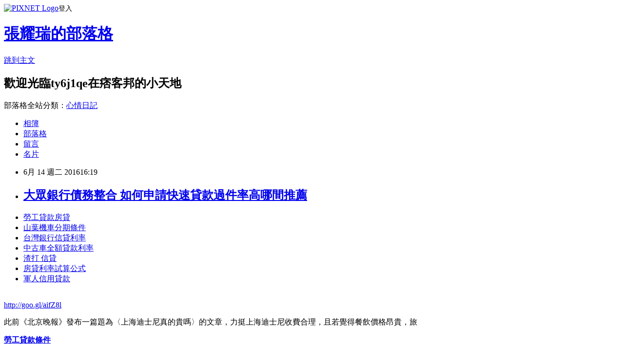

--- FILE ---
content_type: text/html; charset=utf-8
request_url: https://ty6j1qe.pixnet.net/blog/posts/13114107423
body_size: 28615
content:
<!DOCTYPE html><html lang="zh-TW"><head><meta charSet="utf-8"/><meta name="viewport" content="width=device-width, initial-scale=1"/><link rel="stylesheet" href="https://static.1px.tw/blog-next/_next/static/chunks/b1e52b495cc0137c.css" data-precedence="next"/><link rel="stylesheet" href="https://static.1px.tw/blog-next/public/fix.css?v=202602010817" type="text/css" data-precedence="medium"/><link rel="stylesheet" href="https://s3.1px.tw/blog/theme/choc/iframe-popup.css?v=202602010817" type="text/css" data-precedence="medium"/><link rel="stylesheet" href="https://s3.1px.tw/blog/theme/choc/plugins.min.css?v=202602010817" type="text/css" data-precedence="medium"/><link rel="stylesheet" href="https://s3.1px.tw/blog/theme/choc/openid-comment.css?v=202602010817" type="text/css" data-precedence="medium"/><link rel="stylesheet" href="https://s3.1px.tw/blog/theme/choc/style.min.css?v=202602010817" type="text/css" data-precedence="medium"/><link rel="stylesheet" href="https://s3.1px.tw/blog/theme/choc/main.min.css?v=202602010817" type="text/css" data-precedence="medium"/><link rel="stylesheet" href="https://pimg.1px.tw/ty6j1qe/assets/ty6j1qe.css?v=202602010817" type="text/css" data-precedence="medium"/><link rel="stylesheet" href="https://s3.1px.tw/blog/theme/choc/author-info.css?v=202602010817" type="text/css" data-precedence="medium"/><link rel="stylesheet" href="https://s3.1px.tw/blog/theme/choc/idlePop.min.css?v=202602010817" type="text/css" data-precedence="medium"/><link rel="preload" as="script" fetchPriority="low" href="https://static.1px.tw/blog-next/_next/static/chunks/94688e2baa9fea03.js"/><script src="https://static.1px.tw/blog-next/_next/static/chunks/41eaa5427c45ebcc.js" async=""></script><script src="https://static.1px.tw/blog-next/_next/static/chunks/e2c6231760bc85bd.js" async=""></script><script src="https://static.1px.tw/blog-next/_next/static/chunks/94bde6376cf279be.js" async=""></script><script src="https://static.1px.tw/blog-next/_next/static/chunks/426b9d9d938a9eb4.js" async=""></script><script src="https://static.1px.tw/blog-next/_next/static/chunks/turbopack-5021d21b4b170dda.js" async=""></script><script src="https://static.1px.tw/blog-next/_next/static/chunks/ff1a16fafef87110.js" async=""></script><script src="https://static.1px.tw/blog-next/_next/static/chunks/e308b2b9ce476a3e.js" async=""></script><script src="https://static.1px.tw/blog-next/_next/static/chunks/169ce1e25068f8ff.js" async=""></script><script src="https://static.1px.tw/blog-next/_next/static/chunks/d3c6eed28c1dd8e2.js" async=""></script><script src="https://static.1px.tw/blog-next/_next/static/chunks/d4d39cfc2a072218.js" async=""></script><script src="https://static.1px.tw/blog-next/_next/static/chunks/6a5d72c05b9cd4ba.js" async=""></script><script src="https://static.1px.tw/blog-next/_next/static/chunks/8af6103cf1375f47.js" async=""></script><script src="https://static.1px.tw/blog-next/_next/static/chunks/e90cbf588986111c.js" async=""></script><script src="https://static.1px.tw/blog-next/_next/static/chunks/6fc86f1438482192.js" async=""></script><script src="https://static.1px.tw/blog-next/_next/static/chunks/6d1100e43ad18157.js" async=""></script><script src="https://static.1px.tw/blog-next/_next/static/chunks/c2622454eda6e045.js" async=""></script><script src="https://static.1px.tw/blog-next/_next/static/chunks/ed01c75076819ebd.js" async=""></script><script src="https://static.1px.tw/blog-next/_next/static/chunks/a4df8fc19a9a82e6.js" async=""></script><title>大眾銀行債務整合 如何申請快速貸款過件率高哪間推薦</title><meta name="description" content="勞工貸款房貸山葉機車分期條件台灣銀行信貸利率中古車全額貸款利率渣打 信貸房貸利率試算公式軍人信用貸款"/><meta name="author" content="張耀瑞的部落格"/><meta name="google-adsense-platform-account" content="pub-2647689032095179"/><meta name="fb:app_id" content="101730233200171"/><link rel="canonical" href="https://ty6j1qe.pixnet.net/blog/posts/13114107423"/><meta property="og:title" content="大眾銀行債務整合 如何申請快速貸款過件率高哪間推薦"/><meta property="og:description" content="勞工貸款房貸山葉機車分期條件台灣銀行信貸利率中古車全額貸款利率渣打 信貸房貸利率試算公式軍人信用貸款"/><meta property="og:url" content="https://ty6j1qe.pixnet.net/blog/posts/13114107423"/><meta property="og:image" content="https://pimg.1px.tw/po21012/1446829826-3176602304.png"/><meta property="og:type" content="article"/><meta name="twitter:card" content="summary_large_image"/><meta name="twitter:title" content="大眾銀行債務整合 如何申請快速貸款過件率高哪間推薦"/><meta name="twitter:description" content="勞工貸款房貸山葉機車分期條件台灣銀行信貸利率中古車全額貸款利率渣打 信貸房貸利率試算公式軍人信用貸款"/><meta name="twitter:image" content="https://pimg.1px.tw/po21012/1446829826-3176602304.png"/><link rel="icon" href="/favicon.ico?favicon.a62c60e0.ico" sizes="32x32" type="image/x-icon"/><script src="https://static.1px.tw/blog-next/_next/static/chunks/a6dad97d9634a72d.js" noModule=""></script></head><body><!--$--><!--/$--><!--$?--><template id="B:0"></template><!--/$--><script>requestAnimationFrame(function(){$RT=performance.now()});</script><script src="https://static.1px.tw/blog-next/_next/static/chunks/94688e2baa9fea03.js" id="_R_" async=""></script><div hidden id="S:0"><script id="pixnet-vars">
        window.PIXNET = {
          post_id: "13114107423",
          name: "ty6j1qe",
          user_id: 0,
          blog_id: "5916805",
          display_ads: true,
          ad_options: {"chictrip":false}
        };
      </script><script type="text/javascript" src="https://code.jquery.com/jquery-latest.min.js"></script><script id="json-ld-article-script" type="application/ld+json">{"@context":"https:\u002F\u002Fschema.org","@type":"BlogPosting","isAccessibleForFree":true,"mainEntityOfPage":{"@type":"WebPage","@id":"https:\u002F\u002Fty6j1qe.pixnet.net\u002Fblog\u002Fposts\u002F13114107423"},"headline":"大眾銀行債務整合 如何申請快速貸款過件率高哪間推薦","description":"\u003Cimg src=\"https:\u002F\u002Fpic.pimg.tw\u002Fpo21012\u002F1446829826-3176602304.png\" alt=\"\" \u002F\u003E\u003Cbr \u002F\u003E\u003Cbr\u003E\u003Ca href=\"http:\u002F\u002Fgoo.gl\u002FaifZ8l\" target=\"_blank\" style=\"text-decoration: none;\"\u003E勞工貸款房貸\u003C\u002Fa\u003E\u003Ca href=\"http:\u002F\u002Fgoo.gl\u002FaifZ8l\" target=\"_blank\" style=\"text-decoration: none;\"\u003E山葉機車分期條件\u003C\u002Fa\u003E\u003Ca href=\"http:\u002F\u002Fgoo.gl\u002FaifZ8l\" target=\"_blank\" style=\"text-decoration: none;\"\u003E台灣銀行信貸利率\u003C\u002Fa\u003E\u003Ca href=\"http:\u002F\u002Fgoo.gl\u002FaifZ8l\" target=\"_blank\" style=\"text-decoration: none;\"\u003E中古車全額貸款利率\u003C\u002Fa\u003E\u003Ca href=\"http:\u002F\u002Fgoo.gl\u002FaifZ8l\" target=\"_blank\" style=\"text-decoration: none;\"\u003E渣打 信貸\u003C\u002Fa\u003E\u003Ca href=\"http:\u002F\u002Fgoo.gl\u002FaifZ8l\" target=\"_blank\" style=\"text-decoration: none;\"\u003E房貸利率試算公式\u003C\u002Fa\u003E\u003Ca href=\"http:\u002F\u002Fgoo.gl\u002FaifZ8l\" target=\"_blank\" style=\"text-decoration: none;\"\u003E軍人信用貸款\u003C\u002Fa\u003E\u003Cbr\u003E","articleBody":"\u003Cul\u003E\n\u003Cli\u003E\u003Ca href=\"http:\u002F\u002Fgoo.gl\u002FaifZ8l\" target=\"_blank\" style=\"text-decoration: none;\"\u003E勞工貸款房貸\u003C\u002Fa\u003E\u003C\u002Fli\u003E\u003Cli\u003E\u003Ca href=\"http:\u002F\u002Fgoo.gl\u002FaifZ8l\" target=\"_blank\" style=\"text-decoration: none;\"\u003E山葉機車分期條件\u003C\u002Fa\u003E\u003C\u002Fli\u003E\u003Cli\u003E\u003Ca href=\"http:\u002F\u002Fgoo.gl\u002FaifZ8l\" target=\"_blank\" style=\"text-decoration: none;\"\u003E台灣銀行信貸利率\u003C\u002Fa\u003E\u003C\u002Fli\u003E\u003Cli\u003E\u003Ca href=\"http:\u002F\u002Fgoo.gl\u002FaifZ8l\" target=\"_blank\" style=\"text-decoration: none;\"\u003E中古車全額貸款利率\u003C\u002Fa\u003E\u003C\u002Fli\u003E\u003Cli\u003E\u003Ca href=\"http:\u002F\u002Fgoo.gl\u002FaifZ8l\" target=\"_blank\" style=\"text-decoration: none;\"\u003E渣打 信貸\u003C\u002Fa\u003E\u003C\u002Fli\u003E\u003Cli\u003E\u003Ca href=\"http:\u002F\u002Fgoo.gl\u002FaifZ8l\" target=\"_blank\" style=\"text-decoration: none;\"\u003E房貸利率試算公式\u003C\u002Fa\u003E\u003C\u002Fli\u003E\u003Cli\u003E\u003Ca href=\"http:\u002F\u002Fgoo.gl\u002FaifZ8l\" target=\"_blank\" style=\"text-decoration: none;\"\u003E軍人信用貸款\u003C\u002Fa\u003E\u003C\u002Fli\u003E\u003Cbr\u002F\u003E\n\u003C\u002Ful\u003E\n\u003C\u002Ful\u003E\n\u003Cp\u003E\u003Ca href=\"http:\u002F\u002Fgoo.gl\u002FaifZ8l\" target=\"_blank\" style=\"font-size: 24pt;\"\u003E\u003Cspan style=\"color: #ff0000;\"\u003Ehttp:\u002F\u002Fgoo.gl\u002FaifZ8l\u003C\u002Fspan\u003E\u003C\u002Fa\u003E\u003C\u002Fp\u003E\n\u003Cp\u003E\u003Ca href=\"http:\u002F\u002Fgoo.gl\u002FaifZ8l\" target=\"_blank\"\u003E\u003Cimg src=\"https:\u002F\u002Fpimg.1px.tw\u002Fpo21012\u002F1446829826-3176602304.png\" alt=\"\" \u002F\u003E\u003C\u002Fa\u003E\u003Ca href=\"http:\u002F\u002Fgoo.gl\u002FaifZ8l\" target=\"_blank\"\u003E\u003Cinput type=\"button\" value=\"點擊我立即免費諮詢\" onclick=\"window.open(&amp;;)\" style=\"width: 200px; height: 40px; font-size: 20px;\" \u002F\u003E\u003C\u002Fa\u003E\u003C\u002Fp\u003E此前《北京晚報》發布一篇題為〈上海迪士尼真的貴嗎〉的文章，力挺上海迪士尼收費合理，且若覺得餐飲價格昂貴，旅\u003Cp\u003E\u003Cp\u003E\u003Cstrong\u003E\u003Ca href=\"http:\u002F\u002Fgoo.gl\u002FaifZ8l\" style=\"text-decoration: none\" target=\"_blank\"\u003E\u003Cspan style=\"color:#000000\"\u003E勞工貸款條件 \u003C\u002Fspan\u003E\u003C\u002Fa\u003E\u003C\u002Fstrong\u003E\u003C\u002Fp\u003E\n\u003Cstrong\u003E\u003Ca href=\"http:\u002F\u002Fgoo.gl\u002FaifZ8l\" style=\"text-decoration: none\" target=\"_blank\"\u003E\u003Cspan style=\"color:#000000\"\u003E渣打信貸條件\u003C\u002Fspan\u003E\u003C\u002Fa\u003E\u003C\u002Fstrong\u003E\u003C\u002Fp\u003E\n客也可選擇自帶食物入園。上海迪士尼明訂，遊客可以自帶未開封的食物和飲料入園遊玩。\u003Cbr\u002F\u003E\u003Cbr\u002F\u003E上海迪士尼為亞洲第4座迪士尼樂園，自然被網友拿來與日本比較，光米奇肉包價格就差很多，網友指日本迪士尼的米奇肉包一個450元日圓，換算人民幣約27.5元，上海米奇\u003Cp\u003E\u003Cstrong\u003E\u003Ca href=\"http:\u002F\u002Fgoo.gl\u002FaifZ8l\" style=\"text-decoration: none\" target=\"_blank\"\u003E\u003Cspan style=\"color:#000000\"\u003E軍人優惠房貸\u003C\u002Fspan\u003E\u003C\u002Fa\u003E\u003C\u002Fstrong\u003E\u003C\u002Fp\u003E\n肉包較日本貴27.27%。不過，也有網友認為，這個價格在遊樂園算還在可接受範圍內。\u003Cbr\u002F\u003E\u003Cbr\u002F\u003E全球第6座、亞洲第4座迪士尼樂園，將於16日在上海正式開園，14至16日舉行3天慶祝活動。不過，上海迪士尼自5月初試營運以來，屢屢傳出物價爭議，包括一家三口一餐至少要花費1050元新台幣，如今再傳出米奇肉包要35元（人民幣，下同），約175元新台幣，比日本貴近3成。\u003Cbr\u002F\u003E\u003Cbr\u002F\u003E上海迪士尼自5月以來頻頻被爆物價爭議，網友酸「有錢人才能入園」，因為，幾乎所有正餐套餐都在\u003Cp\u003E\u003Cstrong\u003E\u003Ca href=\"http:\u002F\u002Fgoo.gl\u002FaifZ8l\" style=\"text-decoration: none\" target=\"_blank\"\u003E\u003Cspan style=\"color:#000000\"\u003E貸款買車流程\u003C\u002Fspan\u003E\u003C\u002Fa\u003E\u003C\u002Fstrong\u003E\u003C\u002Fp\u003E\n70至80元（約350到400元新台幣），一份「中西合併」的雙人套餐，要價高達250元（約1250元新台幣）。近日，大陸網友又在微博貼出園\u003Cp\u003E\u003Cstrong\u003E\u003Ca href=\"http:\u002F\u002Fgoo.gl\u002FaifZ8l\" style=\"text-decoration: none\" target=\"_blank\"\u003E\u003Cspan style=\"color:#000000\"\u003E信貸利率最低 \u003C\u002Fspan\u003E\u003C\u002Fa\u003E\u003C\u002Fstrong\u003E\u003C\u002Fp\u003E\n內餐飲收據，顯示6個米奇肉包、6個中式雞肉派、4瓶礦泉水，一共花了430元（約2150元新台幣），平均1個米奇肉包要35元（約175元新台幣），1個派30元（約150元新台幣），1瓶礦泉水10元（約50元新台幣）。\u003Cbr\u002F\u003E\u003Cbr\u002F\u003E旺報【記者郭芝芸╱綜合報導】\u003Cbr\u002F\u003E\u003Cbr\u002F\u003E僅管上海迪士尼超級貴，但仍被大陸畢業生視為「非去不可」的畢旅地點。在線旅遊網站發布《2016屆畢業生畢業旅行意願報告》顯示，上海在城市旅遊的熱門度排名前3。其中，最關鍵因素就是上海迪士尼樂園開園，不少畢業生把這裡定為「畢業旅行非去不可的一站」。\u003Cbr\u002F\u003E\u003Cbr\u002F\u003E\u003Cp\u003E\u003Cstrong\u003E\u003Ca href=\"http:\u002F\u002Fgoo.gl\u002FaifZ8l\" style=\"text-decoration: none\" target=\"_blank\"\u003E\u003Cp\u003E\u003Cstrong\u003E\u003Ca href=\"http:\u002F\u002Fgoo.gl\u002FaifZ8l\" style=\"text-decoration: none\" target=\"_blank\"\u003E\u003Cspan style=\"color:#000000\"\u003E花旗預借現金\u003C\u002Fspan\u003E\u003C\u002Fa\u003E\u003C\u002Fstrong\u003E\u003C\u002Fp\u003E\n\u003Cspan style=\"color:#000000\"\u003E買中古車頭期款\u003C\u002Fspan\u003E\u003C\u002Fa\u003E\u003C\u002Fstrong\u003E\u003C\u002Fp\u003E\n\u003Cul\u003E\n\u003Cli\u003E\u003Ca href=\"http:\u002F\u002Fr6trh13t2.pixnet.net\u002Fblog\u002Fpost\u002F113633717\" target=\"_blank\" style=\"text-decoration: none;\"\u003E車貸試算表excel 貸款一直貸不過該怎麼辦呢\u003C\u002Fa\u003E\u003C\u002Fli\u003E\u003Cli\u003E\u003Ca href=\"http:\u002F\u002Fblog.udn.com\u002Fm5r7f8\u002F61589194\" target=\"_blank\" style=\"text-decoration: none;\"\u003E臺灣銀行信貸 如何預借現金安全快速哪間划算呢\u003C\u002Fa\u003E\u003C\u002Fli\u003E\u003Cli\u003E\u003Ca href=\"http:\u002F\u002Fgnn1631.pixnet.net\u002Fblog\u002Fpost\u002F113882516\" target=\"_blank\" style=\"text-decoration: none;\"\u003E證件借錢 最好貸款的銀行有哪間\u003C\u002Fa\u003E\u003C\u002Fli\u003E\u003Cli\u003E\u003Ca href=\"http:\u002F\u002Fblog.udn.com\u002Ff7w7k5\u002F61621274\" target=\"_blank\" style=\"text-decoration: none;\"\u003E土銀 房貸 好過件的銀行有哪間\u003C\u002Fa\u003E\u003C\u002Fli\u003E\u003Cli\u003E\u003Ca href=\"http:\u002F\u002Fre1231g.pixnet.net\u002Fblog\u002Fpost\u002F114063788\" target=\"_blank\" style=\"text-decoration: none;\"\u003E向地下錢莊借錢  銀行貸不下來哪裡好過件可以快速貸\u003C\u002Fa\u003E\u003C\u002Fli\u003E\u003Cli\u003E\u003Ca href=\"http:\u002F\u002Fgdf94d9.pixnet.net\u002Fblog\u002Fpost\u002F113431643\" target=\"_blank\" style=\"text-decoration: none;\"\u003E雲林借錢管道 急用錢哪裡可以快速立即預借現金\u003C\u002Fa\u003E\u003C\u002Fli\u003E\u003Cli\u003E\u003Ca href=\"http:\u002F\u002Ftyj16518w.pixnet.net\u002Fblog\u002Fpost\u002F113642603\" target=\"_blank\" style=\"text-decoration: none;\"\u003E卡債問題  貸款哪間銀行利率低有優惠呢\u003C\u002Fa\u003E\u003C\u002Fli\u003E\n\u003C\u002Ful\u003E\n\u003Cul\u003E\n\u003Cli\u003E\u003Ca href=\"http:\u002F\u002Fgoo.gl\u002FaifZ8l\" target=\"_blank\" style=\"text-decoration: none;\"\u003E首次購屋貸款條件\u003C\u002Fa\u003E\u003C\u002Fli\u003E\u003Cli\u003E\u003Ca href=\"http:\u002F\u002Fgoo.gl\u002FaifZ8l\" target=\"_blank\" style=\"text-decoration: none;\"\u003E台新中古車貸\u003C\u002Fa\u003E\u003C\u002Fli\u003E\u003Cli\u003E\u003Ca href=\"http:\u002F\u002Fgoo.gl\u002FaifZ8l\" target=\"_blank\" style=\"text-decoration: none;\"\u003E債務整合銀行 \u003C\u002Fa\u003E\u003C\u002Fli\u003E\u003Cli\u003E\u003Ca href=\"http:\u002F\u002Fgoo.gl\u002FaifZ8l\" target=\"_blank\" style=\"text-decoration: none;\"\u003E大眾銀行債務整合\u003C\u002Fa\u003E\u003C\u002Fli\u003E\u003Cli\u003E\u003Ca href=\"http:\u002F\u002Fgoo.gl\u002FaifZ8l\" target=\"_blank\" style=\"text-decoration: none;\"\u003E信用貸款條件\u003C\u002Fa\u003E\u003C\u002Fli\u003E\u003Cli\u003E\u003Ca href=\"http:\u002F\u002Fgoo.gl\u002FaifZ8l\" target=\"_blank\" style=\"text-decoration: none;\"\u003E房貸利率土地銀行\u003C\u002Fa\u003E\u003C\u002Fli\u003E\u003Cli\u003E\u003Ca href=\"http:\u002F\u002Fgoo.gl\u002FaifZ8l\" target=\"_blank\" style=\"text-decoration: none;\"\u003E協商可以貸款嗎 \u003C\u002Fa\u003E\u003C\u002Fli\u003E\u003Cli\u003E\u003Ca href=\"http:\u002F\u002Fgoo.gl\u002FaifZ8l\" target=\"_blank\" style=\"text-decoration: none;\"\u003E軍人貸款買車\u003C\u002Fa\u003E\u003C\u002Fli\u003E\u003Cbr\u002F\u003E\n\u003C\u002Ful\u003E\n\u003Cul\u003E\n\u003Cli\u003E\u003Ca href=\"http:\u002F\u002Fr6trh13t2.pixnet.net\u002Fblog\u002Fpost\u002F113633717\" target=\"_blank\" style=\"text-decoration: none;\"\u003E車貸試算表excel 貸款一直貸不過該怎麼辦呢\u003C\u002Fa\u003E\u003C\u002Fli\u003E\u003Cli\u003E\u003Ca href=\"http:\u002F\u002Fblog.udn.com\u002Fm5r7f8\u002F61589194\" target=\"_blank\" style=\"text-decoration: none;\"\u003E臺灣銀行信貸 如何預借現金安全快速哪間划算呢\u003C\u002Fa\u003E\u003C\u002Fli\u003E\u003Cli\u003E\u003Ca href=\"http:\u002F\u002Fgnn1631.pixnet.net\u002Fblog\u002Fpost\u002F113882516\" target=\"_blank\" style=\"text-decoration: none;\"\u003E證件借錢 最好貸款的銀行有哪間\u003C\u002Fa\u003E\u003C\u002Fli\u003E\u003Cli\u003E\u003Ca href=\"http:\u002F\u002Fblog.udn.com\u002Ff7w7k5\u002F61621274\" target=\"_blank\" style=\"text-decoration: none;\"\u003E土銀 房貸 好過件的銀行有哪間\u003C\u002Fa\u003E\u003C\u002Fli\u003E\u003Cli\u003E\u003Ca href=\"http:\u002F\u002Fre1231g.pixnet.net\u002Fblog\u002Fpost\u002F114063788\" target=\"_blank\" style=\"text-decoration: none;\"\u003E向地下錢莊借錢  銀行貸不下來哪裡好過件可以快速貸\u003C\u002Fa\u003E\u003C\u002Fli\u003E\u003Cli\u003E\u003Ca href=\"http:\u002F\u002Fgdf94d9.pixnet.net\u002Fblog\u002Fpost\u002F113431643\" target=\"_blank\" style=\"text-decoration: none;\"\u003E雲林借錢管道 急用錢哪裡可以快速立即預借現金\u003C\u002Fa\u003E\u003C\u002Fli\u003E\u003Cli\u003E\u003Ca href=\"http:\u002F\u002Ftyj16518w.pixnet.net\u002Fblog\u002Fpost\u002F113642603\" target=\"_blank\" style=\"text-decoration: none;\"\u003E卡債問題  貸款哪間銀行利率低有優惠呢\u003C\u002Fa\u003E\u003C\u002Fli\u003E\n\u003C\u002Ful\u003E\u003Cbr\u002F\u003E466415B8C8ACFF08","image":["https:\u002F\u002Fpimg.1px.tw\u002Fpo21012\u002F1446829826-3176602304.png"],"author":{"@type":"Person","name":"張耀瑞的部落格","url":"https:\u002F\u002Fwww.pixnet.net\u002Fpcard\u002Fty6j1qe"},"publisher":{"@type":"Organization","name":"張耀瑞的部落格","logo":{"@type":"ImageObject","url":"https:\u002F\u002Fs3.1px.tw\u002Fblog\u002Fcommon\u002Favatar\u002Fblog_cover_dark.jpg"}},"datePublished":"2016-06-14T08:19:58.000Z","dateModified":"","keywords":[],"articleSection":"電玩動漫"}</script><template id="P:1"></template><template id="P:2"></template><template id="P:3"></template><section aria-label="Notifications alt+T" tabindex="-1" aria-live="polite" aria-relevant="additions text" aria-atomic="false"></section></div><script>(self.__next_f=self.__next_f||[]).push([0])</script><script>self.__next_f.push([1,"1:\"$Sreact.fragment\"\n3:I[39756,[\"https://static.1px.tw/blog-next/_next/static/chunks/ff1a16fafef87110.js\",\"https://static.1px.tw/blog-next/_next/static/chunks/e308b2b9ce476a3e.js\"],\"default\"]\n4:I[53536,[\"https://static.1px.tw/blog-next/_next/static/chunks/ff1a16fafef87110.js\",\"https://static.1px.tw/blog-next/_next/static/chunks/e308b2b9ce476a3e.js\"],\"default\"]\n6:I[97367,[\"https://static.1px.tw/blog-next/_next/static/chunks/ff1a16fafef87110.js\",\"https://static.1px.tw/blog-next/_next/static/chunks/e308b2b9ce476a3e.js\"],\"OutletBoundary\"]\n8:I[97367,[\"https://static.1px.tw/blog-next/_next/static/chunks/ff1a16fafef87110.js\",\"https://static.1px.tw/blog-next/_next/static/chunks/e308b2b9ce476a3e.js\"],\"ViewportBoundary\"]\na:I[97367,[\"https://static.1px.tw/blog-next/_next/static/chunks/ff1a16fafef87110.js\",\"https://static.1px.tw/blog-next/_next/static/chunks/e308b2b9ce476a3e.js\"],\"MetadataBoundary\"]\nc:I[63491,[\"https://static.1px.tw/blog-next/_next/static/chunks/169ce1e25068f8ff.js\",\"https://static.1px.tw/blog-next/_next/static/chunks/d3c6eed28c1dd8e2.js\"],\"default\"]\n:HL[\"https://static.1px.tw/blog-next/_next/static/chunks/b1e52b495cc0137c.css\",\"style\"]\n"])</script><script>self.__next_f.push([1,"0:{\"P\":null,\"b\":\"I9I0TPD-VcXo41Lu7FBt1\",\"c\":[\"\",\"blog\",\"posts\",\"13114107423\"],\"q\":\"\",\"i\":false,\"f\":[[[\"\",{\"children\":[\"blog\",{\"children\":[\"posts\",{\"children\":[[\"id\",\"13114107423\",\"d\"],{\"children\":[\"__PAGE__\",{}]}]}]}]},\"$undefined\",\"$undefined\",true],[[\"$\",\"$1\",\"c\",{\"children\":[[[\"$\",\"script\",\"script-0\",{\"src\":\"https://static.1px.tw/blog-next/_next/static/chunks/d4d39cfc2a072218.js\",\"async\":true,\"nonce\":\"$undefined\"}],[\"$\",\"script\",\"script-1\",{\"src\":\"https://static.1px.tw/blog-next/_next/static/chunks/6a5d72c05b9cd4ba.js\",\"async\":true,\"nonce\":\"$undefined\"}],[\"$\",\"script\",\"script-2\",{\"src\":\"https://static.1px.tw/blog-next/_next/static/chunks/8af6103cf1375f47.js\",\"async\":true,\"nonce\":\"$undefined\"}]],\"$L2\"]}],{\"children\":[[\"$\",\"$1\",\"c\",{\"children\":[null,[\"$\",\"$L3\",null,{\"parallelRouterKey\":\"children\",\"error\":\"$undefined\",\"errorStyles\":\"$undefined\",\"errorScripts\":\"$undefined\",\"template\":[\"$\",\"$L4\",null,{}],\"templateStyles\":\"$undefined\",\"templateScripts\":\"$undefined\",\"notFound\":\"$undefined\",\"forbidden\":\"$undefined\",\"unauthorized\":\"$undefined\"}]]}],{\"children\":[[\"$\",\"$1\",\"c\",{\"children\":[null,[\"$\",\"$L3\",null,{\"parallelRouterKey\":\"children\",\"error\":\"$undefined\",\"errorStyles\":\"$undefined\",\"errorScripts\":\"$undefined\",\"template\":[\"$\",\"$L4\",null,{}],\"templateStyles\":\"$undefined\",\"templateScripts\":\"$undefined\",\"notFound\":\"$undefined\",\"forbidden\":\"$undefined\",\"unauthorized\":\"$undefined\"}]]}],{\"children\":[[\"$\",\"$1\",\"c\",{\"children\":[null,[\"$\",\"$L3\",null,{\"parallelRouterKey\":\"children\",\"error\":\"$undefined\",\"errorStyles\":\"$undefined\",\"errorScripts\":\"$undefined\",\"template\":[\"$\",\"$L4\",null,{}],\"templateStyles\":\"$undefined\",\"templateScripts\":\"$undefined\",\"notFound\":\"$undefined\",\"forbidden\":\"$undefined\",\"unauthorized\":\"$undefined\"}]]}],{\"children\":[[\"$\",\"$1\",\"c\",{\"children\":[\"$L5\",[[\"$\",\"link\",\"0\",{\"rel\":\"stylesheet\",\"href\":\"https://static.1px.tw/blog-next/_next/static/chunks/b1e52b495cc0137c.css\",\"precedence\":\"next\",\"crossOrigin\":\"$undefined\",\"nonce\":\"$undefined\"}],[\"$\",\"script\",\"script-0\",{\"src\":\"https://static.1px.tw/blog-next/_next/static/chunks/6fc86f1438482192.js\",\"async\":true,\"nonce\":\"$undefined\"}],[\"$\",\"script\",\"script-1\",{\"src\":\"https://static.1px.tw/blog-next/_next/static/chunks/6d1100e43ad18157.js\",\"async\":true,\"nonce\":\"$undefined\"}],[\"$\",\"script\",\"script-2\",{\"src\":\"https://static.1px.tw/blog-next/_next/static/chunks/c2622454eda6e045.js\",\"async\":true,\"nonce\":\"$undefined\"}],[\"$\",\"script\",\"script-3\",{\"src\":\"https://static.1px.tw/blog-next/_next/static/chunks/ed01c75076819ebd.js\",\"async\":true,\"nonce\":\"$undefined\"}],[\"$\",\"script\",\"script-4\",{\"src\":\"https://static.1px.tw/blog-next/_next/static/chunks/a4df8fc19a9a82e6.js\",\"async\":true,\"nonce\":\"$undefined\"}]],[\"$\",\"$L6\",null,{\"children\":\"$@7\"}]]}],{},null,false,false]},null,false,false]},null,false,false]},null,false,false]},null,false,false],[\"$\",\"$1\",\"h\",{\"children\":[null,[\"$\",\"$L8\",null,{\"children\":\"$@9\"}],[\"$\",\"$La\",null,{\"children\":\"$@b\"}],null]}],false]],\"m\":\"$undefined\",\"G\":[\"$c\",[]],\"S\":false}\n"])</script><script>self.__next_f.push([1,"9:[[\"$\",\"meta\",\"0\",{\"charSet\":\"utf-8\"}],[\"$\",\"meta\",\"1\",{\"name\":\"viewport\",\"content\":\"width=device-width, initial-scale=1\"}]]\n"])</script><script>self.__next_f.push([1,"d:I[79520,[\"https://static.1px.tw/blog-next/_next/static/chunks/d4d39cfc2a072218.js\",\"https://static.1px.tw/blog-next/_next/static/chunks/6a5d72c05b9cd4ba.js\",\"https://static.1px.tw/blog-next/_next/static/chunks/8af6103cf1375f47.js\"],\"\"]\n10:I[2352,[\"https://static.1px.tw/blog-next/_next/static/chunks/d4d39cfc2a072218.js\",\"https://static.1px.tw/blog-next/_next/static/chunks/6a5d72c05b9cd4ba.js\",\"https://static.1px.tw/blog-next/_next/static/chunks/8af6103cf1375f47.js\"],\"AdultWarningModal\"]\n11:I[69182,[\"https://static.1px.tw/blog-next/_next/static/chunks/d4d39cfc2a072218.js\",\"https://static.1px.tw/blog-next/_next/static/chunks/6a5d72c05b9cd4ba.js\",\"https://static.1px.tw/blog-next/_next/static/chunks/8af6103cf1375f47.js\"],\"HydrationComplete\"]\n12:I[12985,[\"https://static.1px.tw/blog-next/_next/static/chunks/d4d39cfc2a072218.js\",\"https://static.1px.tw/blog-next/_next/static/chunks/6a5d72c05b9cd4ba.js\",\"https://static.1px.tw/blog-next/_next/static/chunks/8af6103cf1375f47.js\"],\"NuqsAdapter\"]\n13:I[82782,[\"https://static.1px.tw/blog-next/_next/static/chunks/d4d39cfc2a072218.js\",\"https://static.1px.tw/blog-next/_next/static/chunks/6a5d72c05b9cd4ba.js\",\"https://static.1px.tw/blog-next/_next/static/chunks/8af6103cf1375f47.js\"],\"RefineContext\"]\n14:I[29306,[\"https://static.1px.tw/blog-next/_next/static/chunks/d4d39cfc2a072218.js\",\"https://static.1px.tw/blog-next/_next/static/chunks/6a5d72c05b9cd4ba.js\",\"https://static.1px.tw/blog-next/_next/static/chunks/8af6103cf1375f47.js\",\"https://static.1px.tw/blog-next/_next/static/chunks/e90cbf588986111c.js\",\"https://static.1px.tw/blog-next/_next/static/chunks/d3c6eed28c1dd8e2.js\"],\"default\"]\n2:[\"$\",\"html\",null,{\"lang\":\"zh-TW\",\"children\":[[\"$\",\"$Ld\",null,{\"id\":\"google-tag-manager\",\"strategy\":\"afterInteractive\",\"children\":\"\\n(function(w,d,s,l,i){w[l]=w[l]||[];w[l].push({'gtm.start':\\nnew Date().getTime(),event:'gtm.js'});var f=d.getElementsByTagName(s)[0],\\nj=d.createElement(s),dl=l!='dataLayer'?'\u0026l='+l:'';j.async=true;j.src=\\n'https://www.googletagmanager.com/gtm.js?id='+i+dl;f.parentNode.insertBefore(j,f);\\n})(window,document,'script','dataLayer','GTM-TRLQMPKX');\\n  \"}],\"$Le\",\"$Lf\",[\"$\",\"body\",null,{\"children\":[[\"$\",\"$L10\",null,{\"display\":false}],[\"$\",\"$L11\",null,{}],[\"$\",\"$L12\",null,{\"children\":[\"$\",\"$L13\",null,{\"children\":[\"$\",\"$L3\",null,{\"parallelRouterKey\":\"children\",\"error\":\"$undefined\",\"errorStyles\":\"$undefined\",\"errorScripts\":\"$undefined\",\"template\":[\"$\",\"$L4\",null,{}],\"templateStyles\":\"$undefined\",\"templateScripts\":\"$undefined\",\"notFound\":[[\"$\",\"$L14\",null,{}],[]],\"forbidden\":\"$undefined\",\"unauthorized\":\"$undefined\"}]}]}]]}]]}]\n"])</script><script>self.__next_f.push([1,"e:null\nf:null\n"])</script><script>self.__next_f.push([1,"16:I[27201,[\"https://static.1px.tw/blog-next/_next/static/chunks/ff1a16fafef87110.js\",\"https://static.1px.tw/blog-next/_next/static/chunks/e308b2b9ce476a3e.js\"],\"IconMark\"]\n5:[[\"$\",\"script\",null,{\"id\":\"pixnet-vars\",\"children\":\"\\n        window.PIXNET = {\\n          post_id: \\\"13114107423\\\",\\n          name: \\\"ty6j1qe\\\",\\n          user_id: 0,\\n          blog_id: \\\"5916805\\\",\\n          display_ads: true,\\n          ad_options: {\\\"chictrip\\\":false}\\n        };\\n      \"}],\"$L15\"]\n"])</script><script>self.__next_f.push([1,"b:[[\"$\",\"title\",\"0\",{\"children\":\"大眾銀行債務整合 如何申請快速貸款過件率高哪間推薦\"}],[\"$\",\"meta\",\"1\",{\"name\":\"description\",\"content\":\"勞工貸款房貸山葉機車分期條件台灣銀行信貸利率中古車全額貸款利率渣打 信貸房貸利率試算公式軍人信用貸款\"}],[\"$\",\"meta\",\"2\",{\"name\":\"author\",\"content\":\"張耀瑞的部落格\"}],[\"$\",\"meta\",\"3\",{\"name\":\"google-adsense-platform-account\",\"content\":\"pub-2647689032095179\"}],[\"$\",\"meta\",\"4\",{\"name\":\"fb:app_id\",\"content\":\"101730233200171\"}],[\"$\",\"link\",\"5\",{\"rel\":\"canonical\",\"href\":\"https://ty6j1qe.pixnet.net/blog/posts/13114107423\"}],[\"$\",\"meta\",\"6\",{\"property\":\"og:title\",\"content\":\"大眾銀行債務整合 如何申請快速貸款過件率高哪間推薦\"}],[\"$\",\"meta\",\"7\",{\"property\":\"og:description\",\"content\":\"勞工貸款房貸山葉機車分期條件台灣銀行信貸利率中古車全額貸款利率渣打 信貸房貸利率試算公式軍人信用貸款\"}],[\"$\",\"meta\",\"8\",{\"property\":\"og:url\",\"content\":\"https://ty6j1qe.pixnet.net/blog/posts/13114107423\"}],[\"$\",\"meta\",\"9\",{\"property\":\"og:image\",\"content\":\"https://pimg.1px.tw/po21012/1446829826-3176602304.png\"}],[\"$\",\"meta\",\"10\",{\"property\":\"og:type\",\"content\":\"article\"}],[\"$\",\"meta\",\"11\",{\"name\":\"twitter:card\",\"content\":\"summary_large_image\"}],[\"$\",\"meta\",\"12\",{\"name\":\"twitter:title\",\"content\":\"大眾銀行債務整合 如何申請快速貸款過件率高哪間推薦\"}],[\"$\",\"meta\",\"13\",{\"name\":\"twitter:description\",\"content\":\"勞工貸款房貸山葉機車分期條件台灣銀行信貸利率中古車全額貸款利率渣打 信貸房貸利率試算公式軍人信用貸款\"}],[\"$\",\"meta\",\"14\",{\"name\":\"twitter:image\",\"content\":\"https://pimg.1px.tw/po21012/1446829826-3176602304.png\"}],[\"$\",\"link\",\"15\",{\"rel\":\"icon\",\"href\":\"/favicon.ico?favicon.a62c60e0.ico\",\"sizes\":\"32x32\",\"type\":\"image/x-icon\"}],[\"$\",\"$L16\",\"16\",{}]]\n"])</script><script>self.__next_f.push([1,"7:null\n"])</script><script>self.__next_f.push([1,":HL[\"https://static.1px.tw/blog-next/public/fix.css?v=202602010817\",\"style\",{\"type\":\"text/css\"}]\n:HL[\"https://s3.1px.tw/blog/theme/choc/iframe-popup.css?v=202602010817\",\"style\",{\"type\":\"text/css\"}]\n:HL[\"https://s3.1px.tw/blog/theme/choc/plugins.min.css?v=202602010817\",\"style\",{\"type\":\"text/css\"}]\n:HL[\"https://s3.1px.tw/blog/theme/choc/openid-comment.css?v=202602010817\",\"style\",{\"type\":\"text/css\"}]\n:HL[\"https://s3.1px.tw/blog/theme/choc/style.min.css?v=202602010817\",\"style\",{\"type\":\"text/css\"}]\n:HL[\"https://s3.1px.tw/blog/theme/choc/main.min.css?v=202602010817\",\"style\",{\"type\":\"text/css\"}]\n:HL[\"https://pimg.1px.tw/ty6j1qe/assets/ty6j1qe.css?v=202602010817\",\"style\",{\"type\":\"text/css\"}]\n:HL[\"https://s3.1px.tw/blog/theme/choc/author-info.css?v=202602010817\",\"style\",{\"type\":\"text/css\"}]\n:HL[\"https://s3.1px.tw/blog/theme/choc/idlePop.min.css?v=202602010817\",\"style\",{\"type\":\"text/css\"}]\n17:T349e,"])</script><script>self.__next_f.push([1,"{\"@context\":\"https:\\u002F\\u002Fschema.org\",\"@type\":\"BlogPosting\",\"isAccessibleForFree\":true,\"mainEntityOfPage\":{\"@type\":\"WebPage\",\"@id\":\"https:\\u002F\\u002Fty6j1qe.pixnet.net\\u002Fblog\\u002Fposts\\u002F13114107423\"},\"headline\":\"大眾銀行債務整合 如何申請快速貸款過件率高哪間推薦\",\"description\":\"\\u003Cimg src=\\\"https:\\u002F\\u002Fpic.pimg.tw\\u002Fpo21012\\u002F1446829826-3176602304.png\\\" alt=\\\"\\\" \\u002F\\u003E\\u003Cbr \\u002F\\u003E\\u003Cbr\\u003E\\u003Ca href=\\\"http:\\u002F\\u002Fgoo.gl\\u002FaifZ8l\\\" target=\\\"_blank\\\" style=\\\"text-decoration: none;\\\"\\u003E勞工貸款房貸\\u003C\\u002Fa\\u003E\\u003Ca href=\\\"http:\\u002F\\u002Fgoo.gl\\u002FaifZ8l\\\" target=\\\"_blank\\\" style=\\\"text-decoration: none;\\\"\\u003E山葉機車分期條件\\u003C\\u002Fa\\u003E\\u003Ca href=\\\"http:\\u002F\\u002Fgoo.gl\\u002FaifZ8l\\\" target=\\\"_blank\\\" style=\\\"text-decoration: none;\\\"\\u003E台灣銀行信貸利率\\u003C\\u002Fa\\u003E\\u003Ca href=\\\"http:\\u002F\\u002Fgoo.gl\\u002FaifZ8l\\\" target=\\\"_blank\\\" style=\\\"text-decoration: none;\\\"\\u003E中古車全額貸款利率\\u003C\\u002Fa\\u003E\\u003Ca href=\\\"http:\\u002F\\u002Fgoo.gl\\u002FaifZ8l\\\" target=\\\"_blank\\\" style=\\\"text-decoration: none;\\\"\\u003E渣打 信貸\\u003C\\u002Fa\\u003E\\u003Ca href=\\\"http:\\u002F\\u002Fgoo.gl\\u002FaifZ8l\\\" target=\\\"_blank\\\" style=\\\"text-decoration: none;\\\"\\u003E房貸利率試算公式\\u003C\\u002Fa\\u003E\\u003Ca href=\\\"http:\\u002F\\u002Fgoo.gl\\u002FaifZ8l\\\" target=\\\"_blank\\\" style=\\\"text-decoration: none;\\\"\\u003E軍人信用貸款\\u003C\\u002Fa\\u003E\\u003Cbr\\u003E\",\"articleBody\":\"\\u003Cul\\u003E\\n\\u003Cli\\u003E\\u003Ca href=\\\"http:\\u002F\\u002Fgoo.gl\\u002FaifZ8l\\\" target=\\\"_blank\\\" style=\\\"text-decoration: none;\\\"\\u003E勞工貸款房貸\\u003C\\u002Fa\\u003E\\u003C\\u002Fli\\u003E\\u003Cli\\u003E\\u003Ca href=\\\"http:\\u002F\\u002Fgoo.gl\\u002FaifZ8l\\\" target=\\\"_blank\\\" style=\\\"text-decoration: none;\\\"\\u003E山葉機車分期條件\\u003C\\u002Fa\\u003E\\u003C\\u002Fli\\u003E\\u003Cli\\u003E\\u003Ca href=\\\"http:\\u002F\\u002Fgoo.gl\\u002FaifZ8l\\\" target=\\\"_blank\\\" style=\\\"text-decoration: none;\\\"\\u003E台灣銀行信貸利率\\u003C\\u002Fa\\u003E\\u003C\\u002Fli\\u003E\\u003Cli\\u003E\\u003Ca href=\\\"http:\\u002F\\u002Fgoo.gl\\u002FaifZ8l\\\" target=\\\"_blank\\\" style=\\\"text-decoration: none;\\\"\\u003E中古車全額貸款利率\\u003C\\u002Fa\\u003E\\u003C\\u002Fli\\u003E\\u003Cli\\u003E\\u003Ca href=\\\"http:\\u002F\\u002Fgoo.gl\\u002FaifZ8l\\\" target=\\\"_blank\\\" style=\\\"text-decoration: none;\\\"\\u003E渣打 信貸\\u003C\\u002Fa\\u003E\\u003C\\u002Fli\\u003E\\u003Cli\\u003E\\u003Ca href=\\\"http:\\u002F\\u002Fgoo.gl\\u002FaifZ8l\\\" target=\\\"_blank\\\" style=\\\"text-decoration: none;\\\"\\u003E房貸利率試算公式\\u003C\\u002Fa\\u003E\\u003C\\u002Fli\\u003E\\u003Cli\\u003E\\u003Ca href=\\\"http:\\u002F\\u002Fgoo.gl\\u002FaifZ8l\\\" target=\\\"_blank\\\" style=\\\"text-decoration: none;\\\"\\u003E軍人信用貸款\\u003C\\u002Fa\\u003E\\u003C\\u002Fli\\u003E\\u003Cbr\\u002F\\u003E\\n\\u003C\\u002Ful\\u003E\\n\\u003C\\u002Ful\\u003E\\n\\u003Cp\\u003E\\u003Ca href=\\\"http:\\u002F\\u002Fgoo.gl\\u002FaifZ8l\\\" target=\\\"_blank\\\" style=\\\"font-size: 24pt;\\\"\\u003E\\u003Cspan style=\\\"color: #ff0000;\\\"\\u003Ehttp:\\u002F\\u002Fgoo.gl\\u002FaifZ8l\\u003C\\u002Fspan\\u003E\\u003C\\u002Fa\\u003E\\u003C\\u002Fp\\u003E\\n\\u003Cp\\u003E\\u003Ca href=\\\"http:\\u002F\\u002Fgoo.gl\\u002FaifZ8l\\\" target=\\\"_blank\\\"\\u003E\\u003Cimg src=\\\"https:\\u002F\\u002Fpimg.1px.tw\\u002Fpo21012\\u002F1446829826-3176602304.png\\\" alt=\\\"\\\" \\u002F\\u003E\\u003C\\u002Fa\\u003E\\u003Ca href=\\\"http:\\u002F\\u002Fgoo.gl\\u002FaifZ8l\\\" target=\\\"_blank\\\"\\u003E\\u003Cinput type=\\\"button\\\" value=\\\"點擊我立即免費諮詢\\\" onclick=\\\"window.open(\u0026amp;;)\\\" style=\\\"width: 200px; height: 40px; font-size: 20px;\\\" \\u002F\\u003E\\u003C\\u002Fa\\u003E\\u003C\\u002Fp\\u003E此前《北京晚報》發布一篇題為〈上海迪士尼真的貴嗎〉的文章，力挺上海迪士尼收費合理，且若覺得餐飲價格昂貴，旅\\u003Cp\\u003E\\u003Cp\\u003E\\u003Cstrong\\u003E\\u003Ca href=\\\"http:\\u002F\\u002Fgoo.gl\\u002FaifZ8l\\\" style=\\\"text-decoration: none\\\" target=\\\"_blank\\\"\\u003E\\u003Cspan style=\\\"color:#000000\\\"\\u003E勞工貸款條件 \\u003C\\u002Fspan\\u003E\\u003C\\u002Fa\\u003E\\u003C\\u002Fstrong\\u003E\\u003C\\u002Fp\\u003E\\n\\u003Cstrong\\u003E\\u003Ca href=\\\"http:\\u002F\\u002Fgoo.gl\\u002FaifZ8l\\\" style=\\\"text-decoration: none\\\" target=\\\"_blank\\\"\\u003E\\u003Cspan style=\\\"color:#000000\\\"\\u003E渣打信貸條件\\u003C\\u002Fspan\\u003E\\u003C\\u002Fa\\u003E\\u003C\\u002Fstrong\\u003E\\u003C\\u002Fp\\u003E\\n客也可選擇自帶食物入園。上海迪士尼明訂，遊客可以自帶未開封的食物和飲料入園遊玩。\\u003Cbr\\u002F\\u003E\\u003Cbr\\u002F\\u003E上海迪士尼為亞洲第4座迪士尼樂園，自然被網友拿來與日本比較，光米奇肉包價格就差很多，網友指日本迪士尼的米奇肉包一個450元日圓，換算人民幣約27.5元，上海米奇\\u003Cp\\u003E\\u003Cstrong\\u003E\\u003Ca href=\\\"http:\\u002F\\u002Fgoo.gl\\u002FaifZ8l\\\" style=\\\"text-decoration: none\\\" target=\\\"_blank\\\"\\u003E\\u003Cspan style=\\\"color:#000000\\\"\\u003E軍人優惠房貸\\u003C\\u002Fspan\\u003E\\u003C\\u002Fa\\u003E\\u003C\\u002Fstrong\\u003E\\u003C\\u002Fp\\u003E\\n肉包較日本貴27.27%。不過，也有網友認為，這個價格在遊樂園算還在可接受範圍內。\\u003Cbr\\u002F\\u003E\\u003Cbr\\u002F\\u003E全球第6座、亞洲第4座迪士尼樂園，將於16日在上海正式開園，14至16日舉行3天慶祝活動。不過，上海迪士尼自5月初試營運以來，屢屢傳出物價爭議，包括一家三口一餐至少要花費1050元新台幣，如今再傳出米奇肉包要35元（人民幣，下同），約175元新台幣，比日本貴近3成。\\u003Cbr\\u002F\\u003E\\u003Cbr\\u002F\\u003E上海迪士尼自5月以來頻頻被爆物價爭議，網友酸「有錢人才能入園」，因為，幾乎所有正餐套餐都在\\u003Cp\\u003E\\u003Cstrong\\u003E\\u003Ca href=\\\"http:\\u002F\\u002Fgoo.gl\\u002FaifZ8l\\\" style=\\\"text-decoration: none\\\" target=\\\"_blank\\\"\\u003E\\u003Cspan style=\\\"color:#000000\\\"\\u003E貸款買車流程\\u003C\\u002Fspan\\u003E\\u003C\\u002Fa\\u003E\\u003C\\u002Fstrong\\u003E\\u003C\\u002Fp\\u003E\\n70至80元（約350到400元新台幣），一份「中西合併」的雙人套餐，要價高達250元（約1250元新台幣）。近日，大陸網友又在微博貼出園\\u003Cp\\u003E\\u003Cstrong\\u003E\\u003Ca href=\\\"http:\\u002F\\u002Fgoo.gl\\u002FaifZ8l\\\" style=\\\"text-decoration: none\\\" target=\\\"_blank\\\"\\u003E\\u003Cspan style=\\\"color:#000000\\\"\\u003E信貸利率最低 \\u003C\\u002Fspan\\u003E\\u003C\\u002Fa\\u003E\\u003C\\u002Fstrong\\u003E\\u003C\\u002Fp\\u003E\\n內餐飲收據，顯示6個米奇肉包、6個中式雞肉派、4瓶礦泉水，一共花了430元（約2150元新台幣），平均1個米奇肉包要35元（約175元新台幣），1個派30元（約150元新台幣），1瓶礦泉水10元（約50元新台幣）。\\u003Cbr\\u002F\\u003E\\u003Cbr\\u002F\\u003E旺報【記者郭芝芸╱綜合報導】\\u003Cbr\\u002F\\u003E\\u003Cbr\\u002F\\u003E僅管上海迪士尼超級貴，但仍被大陸畢業生視為「非去不可」的畢旅地點。在線旅遊網站發布《2016屆畢業生畢業旅行意願報告》顯示，上海在城市旅遊的熱門度排名前3。其中，最關鍵因素就是上海迪士尼樂園開園，不少畢業生把這裡定為「畢業旅行非去不可的一站」。\\u003Cbr\\u002F\\u003E\\u003Cbr\\u002F\\u003E\\u003Cp\\u003E\\u003Cstrong\\u003E\\u003Ca href=\\\"http:\\u002F\\u002Fgoo.gl\\u002FaifZ8l\\\" style=\\\"text-decoration: none\\\" target=\\\"_blank\\\"\\u003E\\u003Cp\\u003E\\u003Cstrong\\u003E\\u003Ca href=\\\"http:\\u002F\\u002Fgoo.gl\\u002FaifZ8l\\\" style=\\\"text-decoration: none\\\" target=\\\"_blank\\\"\\u003E\\u003Cspan style=\\\"color:#000000\\\"\\u003E花旗預借現金\\u003C\\u002Fspan\\u003E\\u003C\\u002Fa\\u003E\\u003C\\u002Fstrong\\u003E\\u003C\\u002Fp\\u003E\\n\\u003Cspan style=\\\"color:#000000\\\"\\u003E買中古車頭期款\\u003C\\u002Fspan\\u003E\\u003C\\u002Fa\\u003E\\u003C\\u002Fstrong\\u003E\\u003C\\u002Fp\\u003E\\n\\u003Cul\\u003E\\n\\u003Cli\\u003E\\u003Ca href=\\\"http:\\u002F\\u002Fr6trh13t2.pixnet.net\\u002Fblog\\u002Fpost\\u002F113633717\\\" target=\\\"_blank\\\" style=\\\"text-decoration: none;\\\"\\u003E車貸試算表excel 貸款一直貸不過該怎麼辦呢\\u003C\\u002Fa\\u003E\\u003C\\u002Fli\\u003E\\u003Cli\\u003E\\u003Ca href=\\\"http:\\u002F\\u002Fblog.udn.com\\u002Fm5r7f8\\u002F61589194\\\" target=\\\"_blank\\\" style=\\\"text-decoration: none;\\\"\\u003E臺灣銀行信貸 如何預借現金安全快速哪間划算呢\\u003C\\u002Fa\\u003E\\u003C\\u002Fli\\u003E\\u003Cli\\u003E\\u003Ca href=\\\"http:\\u002F\\u002Fgnn1631.pixnet.net\\u002Fblog\\u002Fpost\\u002F113882516\\\" target=\\\"_blank\\\" style=\\\"text-decoration: none;\\\"\\u003E證件借錢 最好貸款的銀行有哪間\\u003C\\u002Fa\\u003E\\u003C\\u002Fli\\u003E\\u003Cli\\u003E\\u003Ca href=\\\"http:\\u002F\\u002Fblog.udn.com\\u002Ff7w7k5\\u002F61621274\\\" target=\\\"_blank\\\" style=\\\"text-decoration: none;\\\"\\u003E土銀 房貸 好過件的銀行有哪間\\u003C\\u002Fa\\u003E\\u003C\\u002Fli\\u003E\\u003Cli\\u003E\\u003Ca href=\\\"http:\\u002F\\u002Fre1231g.pixnet.net\\u002Fblog\\u002Fpost\\u002F114063788\\\" target=\\\"_blank\\\" style=\\\"text-decoration: none;\\\"\\u003E向地下錢莊借錢  銀行貸不下來哪裡好過件可以快速貸\\u003C\\u002Fa\\u003E\\u003C\\u002Fli\\u003E\\u003Cli\\u003E\\u003Ca href=\\\"http:\\u002F\\u002Fgdf94d9.pixnet.net\\u002Fblog\\u002Fpost\\u002F113431643\\\" target=\\\"_blank\\\" style=\\\"text-decoration: none;\\\"\\u003E雲林借錢管道 急用錢哪裡可以快速立即預借現金\\u003C\\u002Fa\\u003E\\u003C\\u002Fli\\u003E\\u003Cli\\u003E\\u003Ca href=\\\"http:\\u002F\\u002Ftyj16518w.pixnet.net\\u002Fblog\\u002Fpost\\u002F113642603\\\" target=\\\"_blank\\\" style=\\\"text-decoration: none;\\\"\\u003E卡債問題  貸款哪間銀行利率低有優惠呢\\u003C\\u002Fa\\u003E\\u003C\\u002Fli\\u003E\\n\\u003C\\u002Ful\\u003E\\n\\u003Cul\\u003E\\n\\u003Cli\\u003E\\u003Ca href=\\\"http:\\u002F\\u002Fgoo.gl\\u002FaifZ8l\\\" target=\\\"_blank\\\" style=\\\"text-decoration: none;\\\"\\u003E首次購屋貸款條件\\u003C\\u002Fa\\u003E\\u003C\\u002Fli\\u003E\\u003Cli\\u003E\\u003Ca href=\\\"http:\\u002F\\u002Fgoo.gl\\u002FaifZ8l\\\" target=\\\"_blank\\\" style=\\\"text-decoration: none;\\\"\\u003E台新中古車貸\\u003C\\u002Fa\\u003E\\u003C\\u002Fli\\u003E\\u003Cli\\u003E\\u003Ca href=\\\"http:\\u002F\\u002Fgoo.gl\\u002FaifZ8l\\\" target=\\\"_blank\\\" style=\\\"text-decoration: none;\\\"\\u003E債務整合銀行 \\u003C\\u002Fa\\u003E\\u003C\\u002Fli\\u003E\\u003Cli\\u003E\\u003Ca href=\\\"http:\\u002F\\u002Fgoo.gl\\u002FaifZ8l\\\" target=\\\"_blank\\\" style=\\\"text-decoration: none;\\\"\\u003E大眾銀行債務整合\\u003C\\u002Fa\\u003E\\u003C\\u002Fli\\u003E\\u003Cli\\u003E\\u003Ca href=\\\"http:\\u002F\\u002Fgoo.gl\\u002FaifZ8l\\\" target=\\\"_blank\\\" style=\\\"text-decoration: none;\\\"\\u003E信用貸款條件\\u003C\\u002Fa\\u003E\\u003C\\u002Fli\\u003E\\u003Cli\\u003E\\u003Ca href=\\\"http:\\u002F\\u002Fgoo.gl\\u002FaifZ8l\\\" target=\\\"_blank\\\" style=\\\"text-decoration: none;\\\"\\u003E房貸利率土地銀行\\u003C\\u002Fa\\u003E\\u003C\\u002Fli\\u003E\\u003Cli\\u003E\\u003Ca href=\\\"http:\\u002F\\u002Fgoo.gl\\u002FaifZ8l\\\" target=\\\"_blank\\\" style=\\\"text-decoration: none;\\\"\\u003E協商可以貸款嗎 \\u003C\\u002Fa\\u003E\\u003C\\u002Fli\\u003E\\u003Cli\\u003E\\u003Ca href=\\\"http:\\u002F\\u002Fgoo.gl\\u002FaifZ8l\\\" target=\\\"_blank\\\" style=\\\"text-decoration: none;\\\"\\u003E軍人貸款買車\\u003C\\u002Fa\\u003E\\u003C\\u002Fli\\u003E\\u003Cbr\\u002F\\u003E\\n\\u003C\\u002Ful\\u003E\\n\\u003Cul\\u003E\\n\\u003Cli\\u003E\\u003Ca href=\\\"http:\\u002F\\u002Fr6trh13t2.pixnet.net\\u002Fblog\\u002Fpost\\u002F113633717\\\" target=\\\"_blank\\\" style=\\\"text-decoration: none;\\\"\\u003E車貸試算表excel 貸款一直貸不過該怎麼辦呢\\u003C\\u002Fa\\u003E\\u003C\\u002Fli\\u003E\\u003Cli\\u003E\\u003Ca href=\\\"http:\\u002F\\u002Fblog.udn.com\\u002Fm5r7f8\\u002F61589194\\\" target=\\\"_blank\\\" style=\\\"text-decoration: none;\\\"\\u003E臺灣銀行信貸 如何預借現金安全快速哪間划算呢\\u003C\\u002Fa\\u003E\\u003C\\u002Fli\\u003E\\u003Cli\\u003E\\u003Ca href=\\\"http:\\u002F\\u002Fgnn1631.pixnet.net\\u002Fblog\\u002Fpost\\u002F113882516\\\" target=\\\"_blank\\\" style=\\\"text-decoration: none;\\\"\\u003E證件借錢 最好貸款的銀行有哪間\\u003C\\u002Fa\\u003E\\u003C\\u002Fli\\u003E\\u003Cli\\u003E\\u003Ca href=\\\"http:\\u002F\\u002Fblog.udn.com\\u002Ff7w7k5\\u002F61621274\\\" target=\\\"_blank\\\" style=\\\"text-decoration: none;\\\"\\u003E土銀 房貸 好過件的銀行有哪間\\u003C\\u002Fa\\u003E\\u003C\\u002Fli\\u003E\\u003Cli\\u003E\\u003Ca href=\\\"http:\\u002F\\u002Fre1231g.pixnet.net\\u002Fblog\\u002Fpost\\u002F114063788\\\" target=\\\"_blank\\\" style=\\\"text-decoration: none;\\\"\\u003E向地下錢莊借錢  銀行貸不下來哪裡好過件可以快速貸\\u003C\\u002Fa\\u003E\\u003C\\u002Fli\\u003E\\u003Cli\\u003E\\u003Ca href=\\\"http:\\u002F\\u002Fgdf94d9.pixnet.net\\u002Fblog\\u002Fpost\\u002F113431643\\\" target=\\\"_blank\\\" style=\\\"text-decoration: none;\\\"\\u003E雲林借錢管道 急用錢哪裡可以快速立即預借現金\\u003C\\u002Fa\\u003E\\u003C\\u002Fli\\u003E\\u003Cli\\u003E\\u003Ca href=\\\"http:\\u002F\\u002Ftyj16518w.pixnet.net\\u002Fblog\\u002Fpost\\u002F113642603\\\" target=\\\"_blank\\\" style=\\\"text-decoration: none;\\\"\\u003E卡債問題  貸款哪間銀行利率低有優惠呢\\u003C\\u002Fa\\u003E\\u003C\\u002Fli\\u003E\\n\\u003C\\u002Ful\\u003E\\u003Cbr\\u002F\\u003E466415B8C8ACFF08\",\"image\":[\"https:\\u002F\\u002Fpimg.1px.tw\\u002Fpo21012\\u002F1446829826-3176602304.png\"],\"author\":{\"@type\":\"Person\",\"name\":\"張耀瑞的部落格\",\"url\":\"https:\\u002F\\u002Fwww.pixnet.net\\u002Fpcard\\u002Fty6j1qe\"},\"publisher\":{\"@type\":\"Organization\",\"name\":\"張耀瑞的部落格\",\"logo\":{\"@type\":\"ImageObject\",\"url\":\"https:\\u002F\\u002Fs3.1px.tw\\u002Fblog\\u002Fcommon\\u002Favatar\\u002Fblog_cover_dark.jpg\"}},\"datePublished\":\"2016-06-14T08:19:58.000Z\",\"dateModified\":\"\",\"keywords\":[],\"articleSection\":\"電玩動漫\"}"])</script><script>self.__next_f.push([1,"15:[[[[\"$\",\"link\",\"https://static.1px.tw/blog-next/public/fix.css?v=202602010817\",{\"rel\":\"stylesheet\",\"href\":\"https://static.1px.tw/blog-next/public/fix.css?v=202602010817\",\"type\":\"text/css\",\"precedence\":\"medium\"}],[\"$\",\"link\",\"https://s3.1px.tw/blog/theme/choc/iframe-popup.css?v=202602010817\",{\"rel\":\"stylesheet\",\"href\":\"https://s3.1px.tw/blog/theme/choc/iframe-popup.css?v=202602010817\",\"type\":\"text/css\",\"precedence\":\"medium\"}],[\"$\",\"link\",\"https://s3.1px.tw/blog/theme/choc/plugins.min.css?v=202602010817\",{\"rel\":\"stylesheet\",\"href\":\"https://s3.1px.tw/blog/theme/choc/plugins.min.css?v=202602010817\",\"type\":\"text/css\",\"precedence\":\"medium\"}],[\"$\",\"link\",\"https://s3.1px.tw/blog/theme/choc/openid-comment.css?v=202602010817\",{\"rel\":\"stylesheet\",\"href\":\"https://s3.1px.tw/blog/theme/choc/openid-comment.css?v=202602010817\",\"type\":\"text/css\",\"precedence\":\"medium\"}],[\"$\",\"link\",\"https://s3.1px.tw/blog/theme/choc/style.min.css?v=202602010817\",{\"rel\":\"stylesheet\",\"href\":\"https://s3.1px.tw/blog/theme/choc/style.min.css?v=202602010817\",\"type\":\"text/css\",\"precedence\":\"medium\"}],[\"$\",\"link\",\"https://s3.1px.tw/blog/theme/choc/main.min.css?v=202602010817\",{\"rel\":\"stylesheet\",\"href\":\"https://s3.1px.tw/blog/theme/choc/main.min.css?v=202602010817\",\"type\":\"text/css\",\"precedence\":\"medium\"}],[\"$\",\"link\",\"https://pimg.1px.tw/ty6j1qe/assets/ty6j1qe.css?v=202602010817\",{\"rel\":\"stylesheet\",\"href\":\"https://pimg.1px.tw/ty6j1qe/assets/ty6j1qe.css?v=202602010817\",\"type\":\"text/css\",\"precedence\":\"medium\"}],[\"$\",\"link\",\"https://s3.1px.tw/blog/theme/choc/author-info.css?v=202602010817\",{\"rel\":\"stylesheet\",\"href\":\"https://s3.1px.tw/blog/theme/choc/author-info.css?v=202602010817\",\"type\":\"text/css\",\"precedence\":\"medium\"}],[\"$\",\"link\",\"https://s3.1px.tw/blog/theme/choc/idlePop.min.css?v=202602010817\",{\"rel\":\"stylesheet\",\"href\":\"https://s3.1px.tw/blog/theme/choc/idlePop.min.css?v=202602010817\",\"type\":\"text/css\",\"precedence\":\"medium\"}]],[\"$\",\"script\",null,{\"type\":\"text/javascript\",\"src\":\"https://code.jquery.com/jquery-latest.min.js\"}]],[[\"$\",\"script\",null,{\"id\":\"json-ld-article-script\",\"type\":\"application/ld+json\",\"dangerouslySetInnerHTML\":{\"__html\":\"$17\"}}],\"$L18\"],\"$L19\",\"$L1a\"]\n"])</script><script>self.__next_f.push([1,"1b:I[5479,[\"https://static.1px.tw/blog-next/_next/static/chunks/d4d39cfc2a072218.js\",\"https://static.1px.tw/blog-next/_next/static/chunks/6a5d72c05b9cd4ba.js\",\"https://static.1px.tw/blog-next/_next/static/chunks/8af6103cf1375f47.js\",\"https://static.1px.tw/blog-next/_next/static/chunks/6fc86f1438482192.js\",\"https://static.1px.tw/blog-next/_next/static/chunks/6d1100e43ad18157.js\",\"https://static.1px.tw/blog-next/_next/static/chunks/c2622454eda6e045.js\",\"https://static.1px.tw/blog-next/_next/static/chunks/ed01c75076819ebd.js\",\"https://static.1px.tw/blog-next/_next/static/chunks/a4df8fc19a9a82e6.js\"],\"default\"]\n1c:I[38045,[\"https://static.1px.tw/blog-next/_next/static/chunks/d4d39cfc2a072218.js\",\"https://static.1px.tw/blog-next/_next/static/chunks/6a5d72c05b9cd4ba.js\",\"https://static.1px.tw/blog-next/_next/static/chunks/8af6103cf1375f47.js\",\"https://static.1px.tw/blog-next/_next/static/chunks/6fc86f1438482192.js\",\"https://static.1px.tw/blog-next/_next/static/chunks/6d1100e43ad18157.js\",\"https://static.1px.tw/blog-next/_next/static/chunks/c2622454eda6e045.js\",\"https://static.1px.tw/blog-next/_next/static/chunks/ed01c75076819ebd.js\",\"https://static.1px.tw/blog-next/_next/static/chunks/a4df8fc19a9a82e6.js\"],\"ArticleHead\"]\n18:[\"$\",\"script\",null,{\"id\":\"json-ld-breadcrumb-script\",\"type\":\"application/ld+json\",\"dangerouslySetInnerHTML\":{\"__html\":\"{\\\"@context\\\":\\\"https:\\\\u002F\\\\u002Fschema.org\\\",\\\"@type\\\":\\\"BreadcrumbList\\\",\\\"itemListElement\\\":[{\\\"@type\\\":\\\"ListItem\\\",\\\"position\\\":1,\\\"name\\\":\\\"首頁\\\",\\\"item\\\":\\\"https:\\\\u002F\\\\u002Fty6j1qe.pixnet.net\\\"},{\\\"@type\\\":\\\"ListItem\\\",\\\"position\\\":2,\\\"name\\\":\\\"部落格\\\",\\\"item\\\":\\\"https:\\\\u002F\\\\u002Fty6j1qe.pixnet.net\\\\u002Fblog\\\"},{\\\"@type\\\":\\\"ListItem\\\",\\\"position\\\":3,\\\"name\\\":\\\"文章\\\",\\\"item\\\":\\\"https:\\\\u002F\\\\u002Fty6j1qe.pixnet.net\\\\u002Fblog\\\\u002Fposts\\\"},{\\\"@type\\\":\\\"ListItem\\\",\\\"position\\\":4,\\\"name\\\":\\\"大眾銀行債務整合 如何申請快速貸款過件率高哪間推薦\\\",\\\"item\\\":\\\"https:\\\\u002F\\\\u002Fty6j1qe.pixnet.net\\\\u002Fblog\\\\u002Fposts\\\\u002F13114107423\\\"}]}\"}}]\n1d:T1e32,"])</script><script>self.__next_f.push([1,"\u003cul\u003e\n\u003cli\u003e\u003ca href=\"http://goo.gl/aifZ8l\" target=\"_blank\" style=\"text-decoration: none;\"\u003e勞工貸款房貸\u003c/a\u003e\u003c/li\u003e\u003cli\u003e\u003ca href=\"http://goo.gl/aifZ8l\" target=\"_blank\" style=\"text-decoration: none;\"\u003e山葉機車分期條件\u003c/a\u003e\u003c/li\u003e\u003cli\u003e\u003ca href=\"http://goo.gl/aifZ8l\" target=\"_blank\" style=\"text-decoration: none;\"\u003e台灣銀行信貸利率\u003c/a\u003e\u003c/li\u003e\u003cli\u003e\u003ca href=\"http://goo.gl/aifZ8l\" target=\"_blank\" style=\"text-decoration: none;\"\u003e中古車全額貸款利率\u003c/a\u003e\u003c/li\u003e\u003cli\u003e\u003ca href=\"http://goo.gl/aifZ8l\" target=\"_blank\" style=\"text-decoration: none;\"\u003e渣打 信貸\u003c/a\u003e\u003c/li\u003e\u003cli\u003e\u003ca href=\"http://goo.gl/aifZ8l\" target=\"_blank\" style=\"text-decoration: none;\"\u003e房貸利率試算公式\u003c/a\u003e\u003c/li\u003e\u003cli\u003e\u003ca href=\"http://goo.gl/aifZ8l\" target=\"_blank\" style=\"text-decoration: none;\"\u003e軍人信用貸款\u003c/a\u003e\u003c/li\u003e\u003cbr/\u003e\n\u003c/ul\u003e\n\u003c/ul\u003e\n\u003cp\u003e\u003ca href=\"http://goo.gl/aifZ8l\" target=\"_blank\" style=\"font-size: 24pt;\"\u003e\u003cspan style=\"color: #ff0000;\"\u003ehttp://goo.gl/aifZ8l\u003c/span\u003e\u003c/a\u003e\u003c/p\u003e\n\u003cp\u003e\u003ca href=\"http://goo.gl/aifZ8l\" target=\"_blank\"\u003e\u003cimg src=\"https://pimg.1px.tw/po21012/1446829826-3176602304.png\" alt=\"\" /\u003e\u003c/a\u003e\u003ca href=\"http://goo.gl/aifZ8l\" target=\"_blank\"\u003e\u003cinput type=\"button\" value=\"點擊我立即免費諮詢\" onclick=\"window.open(\u0026amp;;)\" style=\"width: 200px; height: 40px; font-size: 20px;\" /\u003e\u003c/a\u003e\u003c/p\u003e此前《北京晚報》發布一篇題為〈上海迪士尼真的貴嗎〉的文章，力挺上海迪士尼收費合理，且若覺得餐飲價格昂貴，旅\u003cp\u003e\u003cp\u003e\u003cstrong\u003e\u003ca href=\"http://goo.gl/aifZ8l\" style=\"text-decoration: none\" target=\"_blank\"\u003e\u003cspan style=\"color:#000000\"\u003e勞工貸款條件 \u003c/span\u003e\u003c/a\u003e\u003c/strong\u003e\u003c/p\u003e\n\u003cstrong\u003e\u003ca href=\"http://goo.gl/aifZ8l\" style=\"text-decoration: none\" target=\"_blank\"\u003e\u003cspan style=\"color:#000000\"\u003e渣打信貸條件\u003c/span\u003e\u003c/a\u003e\u003c/strong\u003e\u003c/p\u003e\n客也可選擇自帶食物入園。上海迪士尼明訂，遊客可以自帶未開封的食物和飲料入園遊玩。\u003cbr/\u003e\u003cbr/\u003e上海迪士尼為亞洲第4座迪士尼樂園，自然被網友拿來與日本比較，光米奇肉包價格就差很多，網友指日本迪士尼的米奇肉包一個450元日圓，換算人民幣約27.5元，上海米奇\u003cp\u003e\u003cstrong\u003e\u003ca href=\"http://goo.gl/aifZ8l\" style=\"text-decoration: none\" target=\"_blank\"\u003e\u003cspan style=\"color:#000000\"\u003e軍人優惠房貸\u003c/span\u003e\u003c/a\u003e\u003c/strong\u003e\u003c/p\u003e\n肉包較日本貴27.27%。不過，也有網友認為，這個價格在遊樂園算還在可接受範圍內。\u003cbr/\u003e\u003cbr/\u003e全球第6座、亞洲第4座迪士尼樂園，將於16日在上海正式開園，14至16日舉行3天慶祝活動。不過，上海迪士尼自5月初試營運以來，屢屢傳出物價爭議，包括一家三口一餐至少要花費1050元新台幣，如今再傳出米奇肉包要35元（人民幣，下同），約175元新台幣，比日本貴近3成。\u003cbr/\u003e\u003cbr/\u003e上海迪士尼自5月以來頻頻被爆物價爭議，網友酸「有錢人才能入園」，因為，幾乎所有正餐套餐都在\u003cp\u003e\u003cstrong\u003e\u003ca href=\"http://goo.gl/aifZ8l\" style=\"text-decoration: none\" target=\"_blank\"\u003e\u003cspan style=\"color:#000000\"\u003e貸款買車流程\u003c/span\u003e\u003c/a\u003e\u003c/strong\u003e\u003c/p\u003e\n70至80元（約350到400元新台幣），一份「中西合併」的雙人套餐，要價高達250元（約1250元新台幣）。近日，大陸網友又在微博貼出園\u003cp\u003e\u003cstrong\u003e\u003ca href=\"http://goo.gl/aifZ8l\" style=\"text-decoration: none\" target=\"_blank\"\u003e\u003cspan style=\"color:#000000\"\u003e信貸利率最低 \u003c/span\u003e\u003c/a\u003e\u003c/strong\u003e\u003c/p\u003e\n內餐飲收據，顯示6個米奇肉包、6個中式雞肉派、4瓶礦泉水，一共花了430元（約2150元新台幣），平均1個米奇肉包要35元（約175元新台幣），1個派30元（約150元新台幣），1瓶礦泉水10元（約50元新台幣）。\u003cbr/\u003e\u003cbr/\u003e旺報【記者郭芝芸╱綜合報導】\u003cbr/\u003e\u003cbr/\u003e僅管上海迪士尼超級貴，但仍被大陸畢業生視為「非去不可」的畢旅地點。在線旅遊網站發布《2016屆畢業生畢業旅行意願報告》顯示，上海在城市旅遊的熱門度排名前3。其中，最關鍵因素就是上海迪士尼樂園開園，不少畢業生把這裡定為「畢業旅行非去不可的一站」。\u003cbr/\u003e\u003cbr/\u003e\u003cp\u003e\u003cstrong\u003e\u003ca href=\"http://goo.gl/aifZ8l\" style=\"text-decoration: none\" target=\"_blank\"\u003e\u003cp\u003e\u003cstrong\u003e\u003ca href=\"http://goo.gl/aifZ8l\" style=\"text-decoration: none\" target=\"_blank\"\u003e\u003cspan style=\"color:#000000\"\u003e花旗預借現金\u003c/span\u003e\u003c/a\u003e\u003c/strong\u003e\u003c/p\u003e\n\u003cspan style=\"color:#000000\"\u003e買中古車頭期款\u003c/span\u003e\u003c/a\u003e\u003c/strong\u003e\u003c/p\u003e\n\u003cul\u003e\n\u003cli\u003e\u003ca href=\"http://r6trh13t2.pixnet.net/blog/post/113633717\" target=\"_blank\" style=\"text-decoration: none;\"\u003e車貸試算表excel 貸款一直貸不過該怎麼辦呢\u003c/a\u003e\u003c/li\u003e\u003cli\u003e\u003ca href=\"http://blog.udn.com/m5r7f8/61589194\" target=\"_blank\" style=\"text-decoration: none;\"\u003e臺灣銀行信貸 如何預借現金安全快速哪間划算呢\u003c/a\u003e\u003c/li\u003e\u003cli\u003e\u003ca href=\"http://gnn1631.pixnet.net/blog/post/113882516\" target=\"_blank\" style=\"text-decoration: none;\"\u003e證件借錢 最好貸款的銀行有哪間\u003c/a\u003e\u003c/li\u003e\u003cli\u003e\u003ca href=\"http://blog.udn.com/f7w7k5/61621274\" target=\"_blank\" style=\"text-decoration: none;\"\u003e土銀 房貸 好過件的銀行有哪間\u003c/a\u003e\u003c/li\u003e\u003cli\u003e\u003ca href=\"http://re1231g.pixnet.net/blog/post/114063788\" target=\"_blank\" style=\"text-decoration: none;\"\u003e向地下錢莊借錢  銀行貸不下來哪裡好過件可以快速貸\u003c/a\u003e\u003c/li\u003e\u003cli\u003e\u003ca href=\"http://gdf94d9.pixnet.net/blog/post/113431643\" target=\"_blank\" style=\"text-decoration: none;\"\u003e雲林借錢管道 急用錢哪裡可以快速立即預借現金\u003c/a\u003e\u003c/li\u003e\u003cli\u003e\u003ca href=\"http://tyj16518w.pixnet.net/blog/post/113642603\" target=\"_blank\" style=\"text-decoration: none;\"\u003e卡債問題  貸款哪間銀行利率低有優惠呢\u003c/a\u003e\u003c/li\u003e\n\u003c/ul\u003e\n\u003cul\u003e\n\u003cli\u003e\u003ca href=\"http://goo.gl/aifZ8l\" target=\"_blank\" style=\"text-decoration: none;\"\u003e首次購屋貸款條件\u003c/a\u003e\u003c/li\u003e\u003cli\u003e\u003ca href=\"http://goo.gl/aifZ8l\" target=\"_blank\" style=\"text-decoration: none;\"\u003e台新中古車貸\u003c/a\u003e\u003c/li\u003e\u003cli\u003e\u003ca href=\"http://goo.gl/aifZ8l\" target=\"_blank\" style=\"text-decoration: none;\"\u003e債務整合銀行 \u003c/a\u003e\u003c/li\u003e\u003cli\u003e\u003ca href=\"http://goo.gl/aifZ8l\" target=\"_blank\" style=\"text-decoration: none;\"\u003e大眾銀行債務整合\u003c/a\u003e\u003c/li\u003e\u003cli\u003e\u003ca href=\"http://goo.gl/aifZ8l\" target=\"_blank\" style=\"text-decoration: none;\"\u003e信用貸款條件\u003c/a\u003e\u003c/li\u003e\u003cli\u003e\u003ca href=\"http://goo.gl/aifZ8l\" target=\"_blank\" style=\"text-decoration: none;\"\u003e房貸利率土地銀行\u003c/a\u003e\u003c/li\u003e\u003cli\u003e\u003ca href=\"http://goo.gl/aifZ8l\" target=\"_blank\" style=\"text-decoration: none;\"\u003e協商可以貸款嗎 \u003c/a\u003e\u003c/li\u003e\u003cli\u003e\u003ca href=\"http://goo.gl/aifZ8l\" target=\"_blank\" style=\"text-decoration: none;\"\u003e軍人貸款買車\u003c/a\u003e\u003c/li\u003e\u003cbr/\u003e\n\u003c/ul\u003e\n\u003cul\u003e\n\u003cli\u003e\u003ca href=\"http://r6trh13t2.pixnet.net/blog/post/113633717\" target=\"_blank\" style=\"text-decoration: none;\"\u003e車貸試算表excel 貸款一直貸不過該怎麼辦呢\u003c/a\u003e\u003c/li\u003e\u003cli\u003e\u003ca href=\"http://blog.udn.com/m5r7f8/61589194\" target=\"_blank\" style=\"text-decoration: none;\"\u003e臺灣銀行信貸 如何預借現金安全快速哪間划算呢\u003c/a\u003e\u003c/li\u003e\u003cli\u003e\u003ca href=\"http://gnn1631.pixnet.net/blog/post/113882516\" target=\"_blank\" style=\"text-decoration: none;\"\u003e證件借錢 最好貸款的銀行有哪間\u003c/a\u003e\u003c/li\u003e\u003cli\u003e\u003ca href=\"http://blog.udn.com/f7w7k5/61621274\" target=\"_blank\" style=\"text-decoration: none;\"\u003e土銀 房貸 好過件的銀行有哪間\u003c/a\u003e\u003c/li\u003e\u003cli\u003e\u003ca href=\"http://re1231g.pixnet.net/blog/post/114063788\" target=\"_blank\" style=\"text-decoration: none;\"\u003e向地下錢莊借錢  銀行貸不下來哪裡好過件可以快速貸\u003c/a\u003e\u003c/li\u003e\u003cli\u003e\u003ca href=\"http://gdf94d9.pixnet.net/blog/post/113431643\" target=\"_blank\" style=\"text-decoration: none;\"\u003e雲林借錢管道 急用錢哪裡可以快速立即預借現金\u003c/a\u003e\u003c/li\u003e\u003cli\u003e\u003ca href=\"http://tyj16518w.pixnet.net/blog/post/113642603\" target=\"_blank\" style=\"text-decoration: none;\"\u003e卡債問題  貸款哪間銀行利率低有優惠呢\u003c/a\u003e\u003c/li\u003e\n\u003c/ul\u003e\u003cbr/\u003e466415B8C8ACFF08"])</script><script>self.__next_f.push([1,"1e:T1da0,"])</script><script>self.__next_f.push([1,"\u003cul\u003e \u003cli\u003e\u003ca href=\"http://goo.gl/aifZ8l\" target=\"_blank\" style=\"text-decoration: none;\"\u003e勞工貸款房貸\u003c/a\u003e\u003c/li\u003e\u003cli\u003e\u003ca href=\"http://goo.gl/aifZ8l\" target=\"_blank\" style=\"text-decoration: none;\"\u003e山葉機車分期條件\u003c/a\u003e\u003c/li\u003e\u003cli\u003e\u003ca href=\"http://goo.gl/aifZ8l\" target=\"_blank\" style=\"text-decoration: none;\"\u003e台灣銀行信貸利率\u003c/a\u003e\u003c/li\u003e\u003cli\u003e\u003ca href=\"http://goo.gl/aifZ8l\" target=\"_blank\" style=\"text-decoration: none;\"\u003e中古車全額貸款利率\u003c/a\u003e\u003c/li\u003e\u003cli\u003e\u003ca href=\"http://goo.gl/aifZ8l\" target=\"_blank\" style=\"text-decoration: none;\"\u003e渣打 信貸\u003c/a\u003e\u003c/li\u003e\u003cli\u003e\u003ca href=\"http://goo.gl/aifZ8l\" target=\"_blank\" style=\"text-decoration: none;\"\u003e房貸利率試算公式\u003c/a\u003e\u003c/li\u003e\u003cli\u003e\u003ca href=\"http://goo.gl/aifZ8l\" target=\"_blank\" style=\"text-decoration: none;\"\u003e軍人信用貸款\u003c/a\u003e\u003c/li\u003e\u003cbr/\u003e \u003c/ul\u003e \u003c/ul\u003e \u003cp\u003e\u003ca href=\"http://goo.gl/aifZ8l\" target=\"_blank\" style=\"font-size: 24pt;\"\u003e\u003cspan style=\"color: #ff0000;\"\u003ehttp://goo.gl/aifZ8l\u003c/span\u003e\u003c/a\u003e\u003c/p\u003e \u003cp\u003e\u003ca href=\"http://goo.gl/aifZ8l\" target=\"_blank\"\u003e\u003cimg src=\"https://pimg.1px.tw/po21012/1446829826-3176602304.png\" alt=\"\" /\u003e\u003c/a\u003e\u003ca href=\"http://goo.gl/aifZ8l\" target=\"_blank\"\u003e\u003c/a\u003e\u003c/p\u003e此前《北京晚報》發布一篇題為〈上海迪士尼真的貴嗎〉的文章，力挺上海迪士尼收費合理，且若覺得餐飲價格昂貴，旅\u003cp\u003e\u003cp\u003e\u003cstrong\u003e\u003ca href=\"http://goo.gl/aifZ8l\" style=\"text-decoration: none\" target=\"_blank\"\u003e\u003cspan style=\"color:#000000\"\u003e勞工貸款條件 \u003c/span\u003e\u003c/a\u003e\u003c/strong\u003e\u003c/p\u003e \u003cstrong\u003e\u003ca href=\"http://goo.gl/aifZ8l\" style=\"text-decoration: none\" target=\"_blank\"\u003e\u003cspan style=\"color:#000000\"\u003e渣打信貸條件\u003c/span\u003e\u003c/a\u003e\u003c/strong\u003e\u003c/p\u003e 客也可選擇自帶食物入園。上海迪士尼明訂，遊客可以自帶未開封的食物和飲料入園遊玩。\u003cbr/\u003e\u003cbr/\u003e上海迪士尼為亞洲第4座迪士尼樂園，自然被網友拿來與日本比較，光米奇肉包價格就差很多，網友指日本迪士尼的米奇肉包一個450元日圓，換算人民幣約27.5元，上海米奇\u003cp\u003e\u003cstrong\u003e\u003ca href=\"http://goo.gl/aifZ8l\" style=\"text-decoration: none\" target=\"_blank\"\u003e\u003cspan style=\"color:#000000\"\u003e軍人優惠房貸\u003c/span\u003e\u003c/a\u003e\u003c/strong\u003e\u003c/p\u003e 肉包較日本貴27.27%。不過，也有網友認為，這個價格在遊樂園算還在可接受範圍內。\u003cbr/\u003e\u003cbr/\u003e全球第6座、亞洲第4座迪士尼樂園，將於16日在上海正式開園，14至16日舉行3天慶祝活動。不過，上海迪士尼自5月初試營運以來，屢屢傳出物價爭議，包括一家三口一餐至少要花費1050元新台幣，如今再傳出米奇肉包要35元（人民幣，下同），約175元新台幣，比日本貴近3成。\u003cbr/\u003e\u003cbr/\u003e上海迪士尼自5月以來頻頻被爆物價爭議，網友酸「有錢人才能入園」，因為，幾乎所有正餐套餐都在\u003cp\u003e\u003cstrong\u003e\u003ca href=\"http://goo.gl/aifZ8l\" style=\"text-decoration: none\" target=\"_blank\"\u003e\u003cspan style=\"color:#000000\"\u003e貸款買車流程\u003c/span\u003e\u003c/a\u003e\u003c/strong\u003e\u003c/p\u003e 70至80元（約350到400元新台幣），一份「中西合併」的雙人套餐，要價高達250元（約1250元新台幣）。近日，大陸網友又在微博貼出園\u003cp\u003e\u003cstrong\u003e\u003ca href=\"http://goo.gl/aifZ8l\" style=\"text-decoration: none\" target=\"_blank\"\u003e\u003cspan style=\"color:#000000\"\u003e信貸利率最低 \u003c/span\u003e\u003c/a\u003e\u003c/strong\u003e\u003c/p\u003e 內餐飲收據，顯示6個米奇肉包、6個中式雞肉派、4瓶礦泉水，一共花了430元（約2150元新台幣），平均1個米奇肉包要35元（約175元新台幣），1個派30元（約150元新台幣），1瓶礦泉水10元（約50元新台幣）。\u003cbr/\u003e\u003cbr/\u003e旺報【記者郭芝芸╱綜合報導】\u003cbr/\u003e\u003cbr/\u003e僅管上海迪士尼超級貴，但仍被大陸畢業生視為「非去不可」的畢旅地點。在線旅遊網站發布《2016屆畢業生畢業旅行意願報告》顯示，上海在城市旅遊的熱門度排名前3。其中，最關鍵因素就是上海迪士尼樂園開園，不少畢業生把這裡定為「畢業旅行非去不可的一站」。\u003cbr/\u003e\u003cbr/\u003e\u003cp\u003e\u003cstrong\u003e\u003ca href=\"http://goo.gl/aifZ8l\" style=\"text-decoration: none\" target=\"_blank\"\u003e\u003cp\u003e\u003cstrong\u003e\u003ca href=\"http://goo.gl/aifZ8l\" style=\"text-decoration: none\" target=\"_blank\"\u003e\u003cspan style=\"color:#000000\"\u003e花旗預借現金\u003c/span\u003e\u003c/a\u003e\u003c/strong\u003e\u003c/p\u003e \u003cspan style=\"color:#000000\"\u003e買中古車頭期款\u003c/span\u003e\u003c/a\u003e\u003c/strong\u003e\u003c/p\u003e \u003cul\u003e \u003cli\u003e\u003ca href=\"http://r6trh13t2.pixnet.net/blog/post/113633717\" target=\"_blank\" style=\"text-decoration: none;\"\u003e車貸試算表excel 貸款一直貸不過該怎麼辦呢\u003c/a\u003e\u003c/li\u003e\u003cli\u003e\u003ca href=\"http://blog.udn.com/m5r7f8/61589194\" target=\"_blank\" style=\"text-decoration: none;\"\u003e臺灣銀行信貸 如何預借現金安全快速哪間划算呢\u003c/a\u003e\u003c/li\u003e\u003cli\u003e\u003ca href=\"http://gnn1631.pixnet.net/blog/post/113882516\" target=\"_blank\" style=\"text-decoration: none;\"\u003e證件借錢 最好貸款的銀行有哪間\u003c/a\u003e\u003c/li\u003e\u003cli\u003e\u003ca href=\"http://blog.udn.com/f7w7k5/61621274\" target=\"_blank\" style=\"text-decoration: none;\"\u003e土銀 房貸 好過件的銀行有哪間\u003c/a\u003e\u003c/li\u003e\u003cli\u003e\u003ca href=\"http://re1231g.pixnet.net/blog/post/114063788\" target=\"_blank\" style=\"text-decoration: none;\"\u003e向地下錢莊借錢 銀行貸不下來哪裡好過件可以快速貸\u003c/a\u003e\u003c/li\u003e\u003cli\u003e\u003ca href=\"http://gdf94d9.pixnet.net/blog/post/113431643\" target=\"_blank\" style=\"text-decoration: none;\"\u003e雲林借錢管道 急用錢哪裡可以快速立即預借現金\u003c/a\u003e\u003c/li\u003e\u003cli\u003e\u003ca href=\"http://tyj16518w.pixnet.net/blog/post/113642603\" target=\"_blank\" style=\"text-decoration: none;\"\u003e卡債問題 貸款哪間銀行利率低有優惠呢\u003c/a\u003e\u003c/li\u003e \u003c/ul\u003e \u003cul\u003e \u003cli\u003e\u003ca href=\"http://goo.gl/aifZ8l\" target=\"_blank\" style=\"text-decoration: none;\"\u003e首次購屋貸款條件\u003c/a\u003e\u003c/li\u003e\u003cli\u003e\u003ca href=\"http://goo.gl/aifZ8l\" target=\"_blank\" style=\"text-decoration: none;\"\u003e台新中古車貸\u003c/a\u003e\u003c/li\u003e\u003cli\u003e\u003ca href=\"http://goo.gl/aifZ8l\" target=\"_blank\" style=\"text-decoration: none;\"\u003e債務整合銀行 \u003c/a\u003e\u003c/li\u003e\u003cli\u003e\u003ca href=\"http://goo.gl/aifZ8l\" target=\"_blank\" style=\"text-decoration: none;\"\u003e大眾銀行債務整合\u003c/a\u003e\u003c/li\u003e\u003cli\u003e\u003ca href=\"http://goo.gl/aifZ8l\" target=\"_blank\" style=\"text-decoration: none;\"\u003e信用貸款條件\u003c/a\u003e\u003c/li\u003e\u003cli\u003e\u003ca href=\"http://goo.gl/aifZ8l\" target=\"_blank\" style=\"text-decoration: none;\"\u003e房貸利率土地銀行\u003c/a\u003e\u003c/li\u003e\u003cli\u003e\u003ca href=\"http://goo.gl/aifZ8l\" target=\"_blank\" style=\"text-decoration: none;\"\u003e協商可以貸款嗎 \u003c/a\u003e\u003c/li\u003e\u003cli\u003e\u003ca href=\"http://goo.gl/aifZ8l\" target=\"_blank\" style=\"text-decoration: none;\"\u003e軍人貸款買車\u003c/a\u003e\u003c/li\u003e\u003cbr/\u003e \u003c/ul\u003e \u003cul\u003e \u003cli\u003e\u003ca href=\"http://r6trh13t2.pixnet.net/blog/post/113633717\" target=\"_blank\" style=\"text-decoration: none;\"\u003e車貸試算表excel 貸款一直貸不過該怎麼辦呢\u003c/a\u003e\u003c/li\u003e\u003cli\u003e\u003ca href=\"http://blog.udn.com/m5r7f8/61589194\" target=\"_blank\" style=\"text-decoration: none;\"\u003e臺灣銀行信貸 如何預借現金安全快速哪間划算呢\u003c/a\u003e\u003c/li\u003e\u003cli\u003e\u003ca href=\"http://gnn1631.pixnet.net/blog/post/113882516\" target=\"_blank\" style=\"text-decoration: none;\"\u003e證件借錢 最好貸款的銀行有哪間\u003c/a\u003e\u003c/li\u003e\u003cli\u003e\u003ca href=\"http://blog.udn.com/f7w7k5/61621274\" target=\"_blank\" style=\"text-decoration: none;\"\u003e土銀 房貸 好過件的銀行有哪間\u003c/a\u003e\u003c/li\u003e\u003cli\u003e\u003ca href=\"http://re1231g.pixnet.net/blog/post/114063788\" target=\"_blank\" style=\"text-decoration: none;\"\u003e向地下錢莊借錢 銀行貸不下來哪裡好過件可以快速貸\u003c/a\u003e\u003c/li\u003e\u003cli\u003e\u003ca href=\"http://gdf94d9.pixnet.net/blog/post/113431643\" target=\"_blank\" style=\"text-decoration: none;\"\u003e雲林借錢管道 急用錢哪裡可以快速立即預借現金\u003c/a\u003e\u003c/li\u003e\u003cli\u003e\u003ca href=\"http://tyj16518w.pixnet.net/blog/post/113642603\" target=\"_blank\" style=\"text-decoration: none;\"\u003e卡債問題 貸款哪間銀行利率低有優惠呢\u003c/a\u003e\u003c/li\u003e \u003c/ul\u003e\u003cbr/\u003e466415B8C8ACFF08"])</script><script>self.__next_f.push([1,"1a:[\"$\",\"div\",null,{\"className\":\"main-container\",\"children\":[[\"$\",\"div\",null,{\"id\":\"pixnet-ad-before_header\",\"className\":\"pixnet-ad-placement\"}],[\"$\",\"div\",null,{\"id\":\"body-div\",\"children\":[[\"$\",\"div\",null,{\"id\":\"container\",\"children\":[[\"$\",\"div\",null,{\"id\":\"container2\",\"children\":[[\"$\",\"div\",null,{\"id\":\"container3\",\"children\":[[\"$\",\"div\",null,{\"id\":\"header\",\"children\":[[\"$\",\"div\",null,{\"id\":\"banner\",\"children\":[[\"$\",\"h1\",null,{\"children\":[\"$\",\"a\",null,{\"href\":\"https://ty6j1qe.pixnet.net/blog\",\"children\":\"張耀瑞的部落格\"}]}],[\"$\",\"p\",null,{\"className\":\"skiplink\",\"children\":[\"$\",\"a\",null,{\"href\":\"#article-area\",\"title\":\"skip the page header to the main content\",\"children\":\"跳到主文\"}]}],[\"$\",\"h2\",null,{\"suppressHydrationWarning\":true,\"dangerouslySetInnerHTML\":{\"__html\":\"歡迎光臨ty6j1qe在痞客邦的小天地\"}}],[\"$\",\"p\",null,{\"id\":\"blog-category\",\"children\":[\"部落格全站分類：\",[\"$\",\"a\",null,{\"href\":\"#\",\"children\":\"心情日記\"}]]}]]}],[\"$\",\"ul\",null,{\"id\":\"navigation\",\"children\":[[\"$\",\"li\",null,{\"className\":\"navigation-links\",\"id\":\"link-album\",\"children\":[\"$\",\"a\",null,{\"href\":\"/albums\",\"title\":\"go to gallery page of this user\",\"children\":\"相簿\"}]}],[\"$\",\"li\",null,{\"className\":\"navigation-links\",\"id\":\"link-blog\",\"children\":[\"$\",\"a\",null,{\"href\":\"https://ty6j1qe.pixnet.net/blog\",\"title\":\"go to index page of this blog\",\"children\":\"部落格\"}]}],[\"$\",\"li\",null,{\"className\":\"navigation-links\",\"id\":\"link-guestbook\",\"children\":[\"$\",\"a\",null,{\"id\":\"guestbook\",\"data-msg\":\"尚未安裝留言板，無法進行留言\",\"data-action\":\"none\",\"href\":\"#\",\"title\":\"go to guestbook page of this user\",\"children\":\"留言\"}]}],[\"$\",\"li\",null,{\"className\":\"navigation-links\",\"id\":\"link-profile\",\"children\":[\"$\",\"a\",null,{\"href\":\"https://www.pixnet.net/pcard/ty6j1qe\",\"title\":\"go to profile page of this user\",\"children\":\"名片\"}]}]]}]]}],[\"$\",\"div\",null,{\"id\":\"main\",\"children\":[[\"$\",\"div\",null,{\"id\":\"content\",\"children\":[[\"$\",\"$L1b\",null,{\"data\":\"$undefined\"}],[\"$\",\"div\",null,{\"id\":\"article-area\",\"children\":[\"$\",\"div\",null,{\"id\":\"article-box\",\"children\":[\"$\",\"div\",null,{\"className\":\"article\",\"children\":[[\"$\",\"$L1c\",null,{\"post\":{\"id\":\"13114107423\",\"title\":\"大眾銀行債務整合 如何申請快速貸款過件率高哪間推薦\",\"excerpt\":\"\u003cimg src=\\\"https://pic.pimg.tw/po21012/1446829826-3176602304.png\\\" alt=\\\"\\\" /\u003e\u003cbr /\u003e\u003cbr\u003e\u003ca href=\\\"http://goo.gl/aifZ8l\\\" target=\\\"_blank\\\" style=\\\"text-decoration: none;\\\"\u003e勞工貸款房貸\u003c/a\u003e\u003ca href=\\\"http://goo.gl/aifZ8l\\\" target=\\\"_blank\\\" style=\\\"text-decoration: none;\\\"\u003e山葉機車分期條件\u003c/a\u003e\u003ca href=\\\"http://goo.gl/aifZ8l\\\" target=\\\"_blank\\\" style=\\\"text-decoration: none;\\\"\u003e台灣銀行信貸利率\u003c/a\u003e\u003ca href=\\\"http://goo.gl/aifZ8l\\\" target=\\\"_blank\\\" style=\\\"text-decoration: none;\\\"\u003e中古車全額貸款利率\u003c/a\u003e\u003ca href=\\\"http://goo.gl/aifZ8l\\\" target=\\\"_blank\\\" style=\\\"text-decoration: none;\\\"\u003e渣打 信貸\u003c/a\u003e\u003ca href=\\\"http://goo.gl/aifZ8l\\\" target=\\\"_blank\\\" style=\\\"text-decoration: none;\\\"\u003e房貸利率試算公式\u003c/a\u003e\u003ca href=\\\"http://goo.gl/aifZ8l\\\" target=\\\"_blank\\\" style=\\\"text-decoration: none;\\\"\u003e軍人信用貸款\u003c/a\u003e\u003cbr\u003e\",\"contents\":{\"post_id\":\"13114107423\",\"contents\":\"$1d\",\"sanitized_contents\":\"$1e\",\"created_at\":null,\"updated_at\":null},\"published_at\":1465892398,\"featured\":{\"id\":null,\"url\":\"https://pimg.1px.tw/po21012/1446829826-3176602304.png\"},\"category\":null,\"primaryChannel\":{\"id\":21,\"name\":\"電玩動漫\",\"slug\":\"gaming\",\"type_id\":6},\"secondaryChannel\":{\"id\":0,\"name\":\"不設分類\",\"slug\":null,\"type_id\":0},\"tags\":[],\"visibility\":\"public\",\"password_hint\":null,\"friends\":[],\"groups\":[],\"status\":\"active\",\"is_pinned\":0,\"allow_comment\":1,\"comment_visibility\":1,\"comment_permission\":1,\"post_url\":\"https://ty6j1qe.pixnet.net/blog/posts/13114107423\",\"stats\":null,\"password\":null,\"comments\":[],\"ad_options\":{\"chictrip\":false},\"struct_data\":null}}],\"$L1f\",\"$L20\",\"$L21\"]}]}]}]]}],\"$L22\"]}],\"$L23\"]}],\"$L24\",\"$L25\",\"$L26\",\"$L27\"]}],\"$L28\",\"$L29\",\"$L2a\",\"$L2b\"]}],\"$L2c\",\"$L2d\",\"$L2e\",\"$L2f\"]}]]}]\n"])</script><script>self.__next_f.push([1,"30:I[89076,[\"https://static.1px.tw/blog-next/_next/static/chunks/d4d39cfc2a072218.js\",\"https://static.1px.tw/blog-next/_next/static/chunks/6a5d72c05b9cd4ba.js\",\"https://static.1px.tw/blog-next/_next/static/chunks/8af6103cf1375f47.js\",\"https://static.1px.tw/blog-next/_next/static/chunks/6fc86f1438482192.js\",\"https://static.1px.tw/blog-next/_next/static/chunks/6d1100e43ad18157.js\",\"https://static.1px.tw/blog-next/_next/static/chunks/c2622454eda6e045.js\",\"https://static.1px.tw/blog-next/_next/static/chunks/ed01c75076819ebd.js\",\"https://static.1px.tw/blog-next/_next/static/chunks/a4df8fc19a9a82e6.js\"],\"ArticleContentInner\"]\n31:I[89697,[\"https://static.1px.tw/blog-next/_next/static/chunks/d4d39cfc2a072218.js\",\"https://static.1px.tw/blog-next/_next/static/chunks/6a5d72c05b9cd4ba.js\",\"https://static.1px.tw/blog-next/_next/static/chunks/8af6103cf1375f47.js\",\"https://static.1px.tw/blog-next/_next/static/chunks/6fc86f1438482192.js\",\"https://static.1px.tw/blog-next/_next/static/chunks/6d1100e43ad18157.js\",\"https://static.1px.tw/blog-next/_next/static/chunks/c2622454eda6e045.js\",\"https://static.1px.tw/blog-next/_next/static/chunks/ed01c75076819ebd.js\",\"https://static.1px.tw/blog-next/_next/static/chunks/a4df8fc19a9a82e6.js\"],\"AuthorViews\"]\n32:I[70364,[\"https://static.1px.tw/blog-next/_next/static/chunks/d4d39cfc2a072218.js\",\"https://static.1px.tw/blog-next/_next/static/chunks/6a5d72c05b9cd4ba.js\",\"https://static.1px.tw/blog-next/_next/static/chunks/8af6103cf1375f47.js\",\"https://static.1px.tw/blog-next/_next/static/chunks/6fc86f1438482192.js\",\"https://static.1px.tw/blog-next/_next/static/chunks/6d1100e43ad18157.js\",\"https://static.1px.tw/blog-next/_next/static/chunks/c2622454eda6e045.js\",\"https://static.1px.tw/blog-next/_next/static/chunks/ed01c75076819ebd.js\",\"https://static.1px.tw/blog-next/_next/static/chunks/a4df8fc19a9a82e6.js\"],\"CommentsBlock\"]\n33:I[96195,[\"https://static.1px.tw/blog-next/_next/static/chunks/d4d39cfc2a072218.js\",\"https://static.1px.tw/blog-next/_next/static/chunks/6a5d72c05b9cd4ba.js\",\"https://static.1px.tw/blog-next/_next/static/chunks/8af6103cf1375f47.js\",\"https://static.1px.tw/blog-next/_next/static/chunks/6fc86f1438482192.js\",\"https://static.1px.tw/blog-next/_next/static/chunks/6d1100e43ad18157.js\",\"https://static.1px.tw/blog-next/_next/static/chunks/c2622454eda6e045.js\",\"https://static.1px.tw/blog-next/_next/static/chunks/ed01c75076819ebd.js\",\"https://static.1px.tw/blog-next/_next/static/chunks/a4df8fc19a9a82e6.js\"],\"Widget\"]\n34:I[28541,[\"https://static.1px.tw/blog-next/_next/static/chunks/d4d39cfc2a072218.js\",\"https://static.1px.tw/blog-next/_next/static/chunks/6a5d72c05b9cd4ba.js\",\"https://static.1px.tw/blog-next/_next/static/chunks/8af6103cf1375f47.js\",\"https://static.1px.tw/blog-next/_next/static/chunks/6fc86f1438482192.js\",\"https://static.1px.tw/blog-next/_next/static/chunks/6d1100e43ad18157.js\",\"https://static.1px.tw/blog-next/_next/static/chunks/c2622454eda6e045.js\",\"https://static.1px.tw/blog-next/_next/static/chunks/ed01c75076819ebd.js\",\"https://static.1px.tw/blog-next/_next/static/chunks/a4df8fc19a9a82e6.js\"],\"default\"]\n:HL[\"https://static.1px.tw/blog-next/public/logo_pixnet_ch.svg\",\"image\"]\n"])</script><script>self.__next_f.push([1,"1f:[\"$\",\"div\",null,{\"className\":\"article-body\",\"children\":[[\"$\",\"div\",null,{\"className\":\"article-content\",\"children\":[[\"$\",\"$L30\",null,{\"post\":\"$1a:props:children:1:props:children:0:props:children:0:props:children:0:props:children:1:props:children:0:props:children:1:props:children:props:children:props:children:0:props:post\"}],[\"$\",\"div\",null,{\"className\":\"tag-container-parent\",\"children\":[[\"$\",\"div\",null,{\"className\":\"tag-container article-keyword\",\"data-version\":\"a\",\"children\":[[\"$\",\"div\",null,{\"className\":\"tag__header\",\"children\":[\"$\",\"div\",null,{\"className\":\"tag__header-title\",\"children\":\"文章標籤\"}]}],[\"$\",\"div\",null,{\"className\":\"tag__main\",\"id\":\"article-footer-tags\",\"children\":[]}]]}],[\"$\",\"div\",null,{\"className\":\"tag-container global-keyword\",\"children\":[[\"$\",\"div\",null,{\"className\":\"tag__header\",\"children\":[\"$\",\"div\",null,{\"className\":\"tag__header-title\",\"children\":\"全站熱搜\"}]}],[\"$\",\"div\",null,{\"className\":\"tag__main\",\"children\":[]}]]}]]}],[\"$\",\"div\",null,{\"className\":\"author-profile\",\"children\":[[\"$\",\"div\",null,{\"className\":\"author-profile__header\",\"children\":\"創作者介紹\"}],[\"$\",\"div\",null,{\"className\":\"author-profile__main\",\"id\":\"mixpanel-author-box\",\"children\":[[\"$\",\"a\",null,{\"children\":[\"$\",\"img\",null,{\"className\":\"author-profile__avatar\",\"src\":\"https://pic.pimg.tw/ty6j1qe/logo/ty6j1qe.png\",\"alt\":\"創作者 ty6j1qe 的頭像\",\"loading\":\"lazy\"}]}],[\"$\",\"div\",null,{\"className\":\"author-profile__content\",\"children\":[[\"$\",\"a\",null,{\"className\":\"author-profile__name\",\"children\":\"ty6j1qe\"}],[\"$\",\"p\",null,{\"className\":\"author-profile__info\",\"children\":\"張耀瑞的部落格\"}]]}],[\"$\",\"div\",null,{\"className\":\"author-profile__subscribe hoverable\",\"children\":[\"$\",\"button\",null,{\"data-follow-state\":\"關注\",\"className\":\"subscribe-btn member\"}]}]]}]]}]]}],[\"$\",\"p\",null,{\"className\":\"author\",\"children\":[\"ty6j1qe\",\" 發表在\",\" \",[\"$\",\"a\",null,{\"href\":\"https://www.pixnet.net\",\"children\":\"痞客邦\"}],\" \",[\"$\",\"a\",null,{\"href\":\"#comments\",\"children\":\"留言\"}],\"(\",\"0\",\") \",[\"$\",\"$L31\",null,{\"post\":\"$1a:props:children:1:props:children:0:props:children:0:props:children:0:props:children:1:props:children:0:props:children:1:props:children:props:children:props:children:0:props:post\"}]]}],[\"$\",\"div\",null,{\"id\":\"pixnet-ad-content-left-right-wrapper\",\"children\":[[\"$\",\"div\",null,{\"className\":\"left\"}],[\"$\",\"div\",null,{\"className\":\"right\"}]]}]]}]\n"])</script><script>self.__next_f.push([1,"20:[\"$\",\"div\",null,{\"className\":\"article-footer\",\"children\":[[\"$\",\"ul\",null,{\"className\":\"refer\",\"children\":[[\"$\",\"li\",null,{\"children\":[\"全站分類：\",[\"$\",\"a\",null,{\"href\":\"#\",\"children\":\"$undefined\"}]]}],\" \",[\"$\",\"li\",null,{\"children\":[\"個人分類：\",null]}],\" \"]}],[\"$\",\"div\",null,{\"className\":\"back-to-top\",\"children\":[\"$\",\"a\",null,{\"href\":\"#top\",\"title\":\"back to the top of the page\",\"children\":\"▲top\"}]}],[\"$\",\"$L32\",null,{\"comments\":[],\"blog\":{\"blog_id\":\"5916805\",\"urls\":{\"blog_url\":\"https://ty6j1qe.pixnet.net/blog\",\"album_url\":\"https://ty6j1qe.pixnet.net/albums\",\"card_url\":\"https://www.pixnet.net/pcard/ty6j1qe\",\"sitemap_url\":\"https://ty6j1qe.pixnet.net/sitemap.xml\"},\"name\":\"ty6j1qe\",\"display_name\":\"張耀瑞的部落格\",\"description\":\"歡迎光臨ty6j1qe在痞客邦的小天地\",\"visibility\":\"public\",\"freeze\":\"active\",\"default_comment_permission\":\"deny\",\"service_album\":\"enable\",\"rss_mode\":\"auto\",\"taxonomy\":{\"id\":6,\"name\":\"心情日記\"},\"logo\":{\"id\":null,\"url\":\"https://s3.1px.tw/blog/common/avatar/blog_cover_dark.jpg\"},\"logo_url\":\"https://s3.1px.tw/blog/common/avatar/blog_cover_dark.jpg\",\"owner\":{\"sub\":\"838255722193147679\",\"display_name\":\"ty6j1qe\",\"avatar\":\"https://pic.pimg.tw/ty6j1qe/logo/ty6j1qe.png\",\"login_country\":null,\"login_city\":null,\"login_at\":0,\"created_at\":1448543282,\"updated_at\":1765078626},\"socials\":{\"social_email\":null,\"social_line\":null,\"social_facebook\":null,\"social_instagram\":null,\"social_youtube\":null,\"created_at\":null,\"updated_at\":null},\"stats\":{\"views_initialized\":946,\"views_total\":955,\"views_today\":1,\"post_count\":0,\"updated_at\":1769788212},\"marketing\":{\"keywords\":null,\"gsc_site_verification\":null,\"sitemap_verified_at\":1769869826,\"ga_account\":null,\"created_at\":1765797068,\"updated_at\":1769869826},\"watermark\":null,\"custom_domain\":null,\"hero_image\":{\"id\":1769905033,\"url\":\"https://picsum.photos/seed/ty6j1qe/1200/400\"},\"widgets\":{\"sidebar1\":[{\"id\":37868939,\"identifier\":\"pixMyPlace\",\"title\":\"個人資訊\",\"sort\":4,\"data\":null},{\"id\":37868941,\"identifier\":\"pixHotArticle\",\"title\":\"熱門文章\",\"sort\":6,\"data\":[{\"id\":\"13025426133\",\"title\":\"銀行個人信貸利率 推薦哪間銀行貸款比較好辦過件划算呢 (718)\",\"featured\":{\"id\":null,\"url\":\"https://pimg.1px.tw/po21012/1446829826-3176602304.png\"},\"tags\":[],\"published_at\":1450013812,\"post_url\":\"https://ty6j1qe.pixnet.net/blog/posts/13025426133\",\"stats\":{\"post_id\":\"13025426133\",\"views\":1,\"views_today\":0,\"likes\":0,\"link_clicks\":0,\"comments\":0,\"replies\":0,\"created_at\":1769158507,\"updated_at\":1769663219}},{\"id\":\"13036057048\",\"title\":\"台中身分證借款 急用錢哪裡可以快速立即預借現金\",\"featured\":{\"id\":null,\"url\":\"https://pimg.1px.tw/po21012/1446829826-3176602304.png\"},\"tags\":[],\"published_at\":1452667549,\"post_url\":\"https://ty6j1qe.pixnet.net/blog/posts/13036057048\",\"stats\":{\"post_id\":\"13036057048\",\"views\":3,\"views_today\":0,\"likes\":0,\"link_clicks\":0,\"comments\":0,\"replies\":0,\"created_at\":0,\"updated_at\":1769663229}},{\"id\":\"13052418691\",\"title\":\"車貸銀行推薦  哪家銀行評比最好又快\",\"featured\":{\"id\":null,\"url\":\"https://pimg.1px.tw/po21012/1446829826-3176602304.png\"},\"tags\":[],\"published_at\":1455620070,\"post_url\":\"https://ty6j1qe.pixnet.net/blog/posts/13052418691\",\"stats\":{\"post_id\":\"13052418691\",\"views\":2,\"views_today\":0,\"likes\":0,\"link_clicks\":0,\"comments\":0,\"replies\":0,\"created_at\":0,\"updated_at\":1769663242}},{\"id\":\"13098465306\",\"title\":\"新北市身分證借款 急用錢預借現金安全快速\",\"featured\":{\"id\":null,\"url\":\"https://pimg.1px.tw/po21012/1446829826-3176602304.png\"},\"tags\":[],\"published_at\":1463640327,\"post_url\":\"https://ty6j1qe.pixnet.net/blog/posts/13098465306\",\"stats\":{\"post_id\":\"13098465306\",\"views\":2,\"views_today\":0,\"likes\":0,\"link_clicks\":0,\"comments\":0,\"replies\":0,\"created_at\":0,\"updated_at\":1769663304}},{\"id\":\"13101682005\",\"title\":\"嘉義哪裡可以借錢 急用錢哪裡借錢可以快速撥款\",\"featured\":{\"id\":null,\"url\":\"https://pimg.1px.tw/po21012/1446829826-3176602304.png\"},\"tags\":[],\"published_at\":1464181712,\"post_url\":\"https://ty6j1qe.pixnet.net/blog/posts/13101682005\",\"stats\":{\"post_id\":\"13101682005\",\"views\":2,\"views_today\":0,\"likes\":0,\"link_clicks\":0,\"comments\":0,\"replies\":0,\"created_at\":0,\"updated_at\":1769663310}},{\"id\":\"13146113244\",\"title\":\"用身分證借錢 銀行貸不下來哪裡好過件可以快速貸\",\"featured\":{\"id\":null,\"url\":\"https://pimg.1px.tw/po21012/1446829826-3176602304.png\"},\"tags\":[],\"published_at\":1467971290,\"post_url\":\"https://ty6j1qe.pixnet.net/blog/posts/13146113244\",\"stats\":{\"post_id\":\"13146113244\",\"views\":2,\"views_today\":0,\"likes\":0,\"link_clicks\":0,\"comments\":0,\"replies\":0,\"created_at\":0,\"updated_at\":1769663345}},{\"id\":\"13163803887\",\"title\":\"信用借款  貸款哪間銀行利率最低過件率100%呢\",\"featured\":{\"id\":null,\"url\":\"https://pimg.1px.tw/po21012/1446829826-3176602304.png\"},\"tags\":[],\"published_at\":1469231211,\"post_url\":\"https://ty6j1qe.pixnet.net/blog/posts/13163803887\",\"stats\":{\"post_id\":\"13163803887\",\"views\":1,\"views_today\":0,\"likes\":0,\"link_clicks\":0,\"comments\":0,\"replies\":0,\"created_at\":1769158632,\"updated_at\":1769663356}},{\"id\":\"13165564641\",\"title\":\"郵局借款利率 哪間銀行貸款最好過件現金立即快速撥款\",\"featured\":{\"id\":null,\"url\":\"https://pimg.1px.tw/po21012/1446829826-3176602304.png\"},\"tags\":[],\"published_at\":1469481280,\"post_url\":\"https://ty6j1qe.pixnet.net/blog/posts/13165564641\",\"stats\":{\"post_id\":\"13165564641\",\"views\":1,\"views_today\":0,\"likes\":0,\"link_clicks\":0,\"comments\":0,\"replies\":0,\"created_at\":1769158637,\"updated_at\":1769663358}}]},{\"id\":37868942,\"identifier\":\"pixCategory\",\"title\":\"文章分類\",\"sort\":7,\"data\":[]},{\"id\":37868943,\"identifier\":\"pixLatestArticle\",\"title\":\"最新文章\",\"sort\":8,\"data\":[{\"id\":\"13247738240\",\"title\":\"小額貸款利率  如何貸款預借現金安全快速撥款呢\",\"featured\":{\"id\":null,\"url\":\"https://pimg.1px.tw/po21012/1446829826-3176602304.png\"},\"tags\":[],\"published_at\":1476066131,\"post_url\":\"https://ty6j1qe.pixnet.net/blog/posts/13247738240\",\"stats\":null},{\"id\":\"13247707313\",\"title\":\"車貸利率試算表 簡單借到錢的合法管道撥款現金快速\",\"featured\":{\"id\":null,\"url\":\"https://pimg.1px.tw/po21012/1446829826-3176602304.png\"},\"tags\":[],\"published_at\":1476062674,\"post_url\":\"https://ty6j1qe.pixnet.net/blog/posts/13247707313\",\"stats\":null},{\"id\":\"13247676398\",\"title\":\"原住民貸款條件 哪間銀行貸款利率最低馬上過件撥款\",\"featured\":{\"id\":null,\"url\":\"https://pimg.1px.tw/po21012/1446829826-3176602304.png\"},\"tags\":[],\"published_at\":1476059218,\"post_url\":\"https://ty6j1qe.pixnet.net/blog/posts/13247676398\",\"stats\":{\"post_id\":\"13247676398\",\"views\":1,\"views_today\":0,\"likes\":0,\"link_clicks\":0,\"comments\":0,\"replies\":0,\"created_at\":0,\"updated_at\":0}},{\"id\":\"13247645447\",\"title\":\"勞工貸款2016年 最好貸款的銀行有哪間\",\"featured\":{\"id\":null,\"url\":\"https://pimg.1px.tw/po21012/1446829826-3176602304.png\"},\"tags\":[],\"published_at\":1476055764,\"post_url\":\"https://ty6j1qe.pixnet.net/blog/posts/13247645447\",\"stats\":null},{\"id\":\"13247614787\",\"title\":\"台新銀行債務整合 貸款一直貸不過該怎麼辦呢\",\"featured\":{\"id\":null,\"url\":\"https://pimg.1px.tw/po21012/1446829826-3176602304.png\"},\"tags\":[],\"published_at\":1476052310,\"post_url\":\"https://ty6j1qe.pixnet.net/blog/posts/13247614787\",\"stats\":{\"post_id\":\"13247614787\",\"views\":3,\"views_today\":0,\"likes\":0,\"link_clicks\":0,\"comments\":0,\"replies\":0,\"created_at\":0,\"updated_at\":0}},{\"id\":\"13247583524\",\"title\":\"台灣銀行個人信貸 最好貸款的銀行有哪間\",\"featured\":{\"id\":null,\"url\":\"https://pimg.1px.tw/po21012/1446829826-3176602304.png\"},\"tags\":[],\"published_at\":1476048855,\"post_url\":\"https://ty6j1qe.pixnet.net/blog/posts/13247583524\",\"stats\":null},{\"id\":\"13247551211\",\"title\":\"土地銀行貸款條件 超快速過件銀行分享\",\"featured\":{\"id\":null,\"url\":\"https://pimg.1px.tw/po21012/1446829826-3176602304.png\"},\"tags\":[],\"published_at\":1476045404,\"post_url\":\"https://ty6j1qe.pixnet.net/blog/posts/13247551211\",\"stats\":null},{\"id\":\"13247516105\",\"title\":\"全額貸款買車 急用錢如何快速辦理\",\"featured\":{\"id\":null,\"url\":\"https://pimg.1px.tw/po21012/1446829826-3176602304.png\"},\"tags\":[],\"published_at\":1476041948,\"post_url\":\"https://ty6j1qe.pixnet.net/blog/posts/13247516105\",\"stats\":null},{\"id\":\"13247477006\",\"title\":\"彰化汽車借款  超快速過件銀行分享\",\"featured\":{\"id\":null,\"url\":\"https://pimg.1px.tw/po21012/1446829826-3176602304.png\"},\"tags\":[],\"published_at\":1476038484,\"post_url\":\"https://ty6j1qe.pixnet.net/blog/posts/13247477006\",\"stats\":null},{\"id\":\"13247439041\",\"title\":\"勞工房屋修繕貸款  貸款哪間銀行利率最低過件率100%呢\",\"featured\":{\"id\":null,\"url\":\"https://pimg.1px.tw/po21012/1446829826-3176602304.png\"},\"tags\":[],\"published_at\":1476035031,\"post_url\":\"https://ty6j1qe.pixnet.net/blog/posts/13247439041\",\"stats\":null}]},{\"id\":37868944,\"identifier\":\"pixLatestComment\",\"title\":\"最新留言\",\"sort\":9,\"data\":null},{\"id\":37868946,\"identifier\":\"pixSubs\",\"title\":\"動態訂閱\",\"sort\":11,\"data\":null},{\"id\":37868947,\"identifier\":\"pixArchive\",\"title\":\"文章精選\",\"sort\":12,\"data\":null},{\"id\":37868948,\"identifier\":\"pixSearch\",\"title\":\"文章搜尋\",\"sort\":13,\"data\":null},{\"id\":37868950,\"identifier\":\"pixVisitor\",\"title\":\"誰來我家\",\"sort\":15,\"data\":null},{\"id\":37868951,\"identifier\":\"pixHits\",\"title\":\"參觀人氣\",\"sort\":16,\"data\":null}]},\"display_ads\":true,\"display_adult_warning\":false,\"ad_options\":[],\"adsense\":null,\"css_version\":\"202602010817\",\"created_at\":1448543282,\"updated_at\":1448543305},\"post\":\"$1a:props:children:1:props:children:0:props:children:0:props:children:0:props:children:1:props:children:0:props:children:1:props:children:props:children:props:children:0:props:post\"}]]}]\n"])</script><script>self.__next_f.push([1,"21:[\"$\",\"div\",null,{\"id\":\"pixnet-ad-after-footer\"}]\n"])</script><script>self.__next_f.push([1,"22:[\"$\",\"div\",null,{\"id\":\"links\",\"children\":[\"$\",\"div\",null,{\"id\":\"sidebar__inner\",\"children\":[[\"$\",\"div\",null,{\"id\":\"links-row-1\",\"children\":[[\"$\",\"$L33\",\"37868939\",{\"row\":\"$20:props:children:2:props:blog:widgets:sidebar1:0\",\"blog\":\"$20:props:children:2:props:blog\"}],[\"$\",\"$L33\",\"37868941\",{\"row\":\"$20:props:children:2:props:blog:widgets:sidebar1:1\",\"blog\":\"$20:props:children:2:props:blog\"}],[\"$\",\"$L33\",\"37868942\",{\"row\":\"$20:props:children:2:props:blog:widgets:sidebar1:2\",\"blog\":\"$20:props:children:2:props:blog\"}],[\"$\",\"$L33\",\"37868943\",{\"row\":\"$20:props:children:2:props:blog:widgets:sidebar1:3\",\"blog\":\"$20:props:children:2:props:blog\"}],[\"$\",\"$L33\",\"37868944\",{\"row\":\"$20:props:children:2:props:blog:widgets:sidebar1:4\",\"blog\":\"$20:props:children:2:props:blog\"}],[\"$\",\"$L33\",\"37868946\",{\"row\":\"$20:props:children:2:props:blog:widgets:sidebar1:5\",\"blog\":\"$20:props:children:2:props:blog\"}],[\"$\",\"$L33\",\"37868947\",{\"row\":\"$20:props:children:2:props:blog:widgets:sidebar1:6\",\"blog\":\"$20:props:children:2:props:blog\"}],[\"$\",\"$L33\",\"37868948\",{\"row\":\"$20:props:children:2:props:blog:widgets:sidebar1:7\",\"blog\":\"$20:props:children:2:props:blog\"}],[\"$\",\"$L33\",\"37868950\",{\"row\":\"$20:props:children:2:props:blog:widgets:sidebar1:8\",\"blog\":\"$20:props:children:2:props:blog\"}],[\"$\",\"$L33\",\"37868951\",{\"row\":\"$20:props:children:2:props:blog:widgets:sidebar1:9\",\"blog\":\"$20:props:children:2:props:blog\"}]]}],[\"$\",\"div\",null,{\"id\":\"links-row-2\",\"children\":[[],[\"$\",\"div\",null,{\"id\":\"sticky-sidebar-ad\"}]]}]]}]}]\n"])</script><script>self.__next_f.push([1,"23:[\"$\",\"$L34\",null,{\"data\":\"$undefined\"}]\n24:[\"$\",\"div\",null,{\"id\":\"extradiv11\"}]\n25:[\"$\",\"div\",null,{\"id\":\"extradiv10\"}]\n26:[\"$\",\"div\",null,{\"id\":\"extradiv9\"}]\n27:[\"$\",\"div\",null,{\"id\":\"extradiv8\"}]\n28:[\"$\",\"div\",null,{\"id\":\"extradiv7\"}]\n29:[\"$\",\"div\",null,{\"id\":\"extradiv6\"}]\n2a:[\"$\",\"div\",null,{\"id\":\"extradiv5\"}]\n2b:[\"$\",\"div\",null,{\"id\":\"extradiv4\"}]\n2c:[\"$\",\"div\",null,{\"id\":\"extradiv3\"}]\n2d:[\"$\",\"div\",null,{\"id\":\"extradiv2\"}]\n2e:[\"$\",\"div\",null,{\"id\":\"extradiv1\"}]\n2f:[\"$\",\"div\",null,{\"id\":\"extradiv0\"}]\n19:[\"$\",\"nav\",null,{\"className\":\"navbar pixnavbar desktop-navbar-module__tuy7SG__navbarWrapper\",\"children\":[\"$\",\"div\",null,{\"className\":\"desktop-navbar-module__tuy7SG__navbarInner\",\"children\":[[\"$\",\"a\",null,{\"href\":\"https://www.pixnet.net\",\"children\":[\"$\",\"img\",null,{\"src\":\"https://static.1px.tw/blog-next/public/logo_pixnet_ch.svg\",\"alt\":\"PIXNET Logo\",\"className\":\"desktop-navbar-module__tuy7SG__image\"}]}],[\"$\",\"a\",null,{\"href\":\"/auth/authorize\",\"style\":{\"textDecoration\":\"none\",\"color\":\"inherit\",\"fontSize\":\"14px\"},\"children\":\"登入\"}]]}]}]\n"])</script><link rel="preload" href="https://static.1px.tw/blog-next/public/logo_pixnet_ch.svg" as="image"/><div hidden id="S:1"><script id="json-ld-breadcrumb-script" type="application/ld+json">{"@context":"https:\u002F\u002Fschema.org","@type":"BreadcrumbList","itemListElement":[{"@type":"ListItem","position":1,"name":"首頁","item":"https:\u002F\u002Fty6j1qe.pixnet.net"},{"@type":"ListItem","position":2,"name":"部落格","item":"https:\u002F\u002Fty6j1qe.pixnet.net\u002Fblog"},{"@type":"ListItem","position":3,"name":"文章","item":"https:\u002F\u002Fty6j1qe.pixnet.net\u002Fblog\u002Fposts"},{"@type":"ListItem","position":4,"name":"大眾銀行債務整合 如何申請快速貸款過件率高哪間推薦","item":"https:\u002F\u002Fty6j1qe.pixnet.net\u002Fblog\u002Fposts\u002F13114107423"}]}</script></div><script>$RS=function(a,b){a=document.getElementById(a);b=document.getElementById(b);for(a.parentNode.removeChild(a);a.firstChild;)b.parentNode.insertBefore(a.firstChild,b);b.parentNode.removeChild(b)};$RS("S:1","P:1")</script><div hidden id="S:3"><div class="main-container"><div id="pixnet-ad-before_header" class="pixnet-ad-placement"></div><div id="body-div"><div id="container"><div id="container2"><div id="container3"><div id="header"><div id="banner"><h1><a href="https://ty6j1qe.pixnet.net/blog">張耀瑞的部落格</a></h1><p class="skiplink"><a href="#article-area" title="skip the page header to the main content">跳到主文</a></p><h2>歡迎光臨ty6j1qe在痞客邦的小天地</h2><p id="blog-category">部落格全站分類：<a href="#">心情日記</a></p></div><ul id="navigation"><li class="navigation-links" id="link-album"><a href="/albums" title="go to gallery page of this user">相簿</a></li><li class="navigation-links" id="link-blog"><a href="https://ty6j1qe.pixnet.net/blog" title="go to index page of this blog">部落格</a></li><li class="navigation-links" id="link-guestbook"><a id="guestbook" data-msg="尚未安裝留言板，無法進行留言" data-action="none" href="#" title="go to guestbook page of this user">留言</a></li><li class="navigation-links" id="link-profile"><a href="https://www.pixnet.net/pcard/ty6j1qe" title="go to profile page of this user">名片</a></li></ul></div><div id="main"><div id="content"><div id="spotlight"></div><div id="article-area"><div id="article-box"><div class="article"><ul class="article-head"><li class="publish"><span class="month">6月<!-- --> </span><span class="date">14<!-- --> </span><span class="day">週二<!-- --> </span><span class="year">2016</span><span class="time">16:19</span></li><li class="title" id="article-13114107423" data-site-category="電玩動漫" data-site-category-id="21" data-article-link="https://ty6j1qe.pixnet.net/blog/posts/13114107423"><h2><a href="https://ty6j1qe.pixnet.net/blog/posts/13114107423">大眾銀行債務整合 如何申請快速貸款過件率高哪間推薦</a></h2></li></ul><div class="article-body"><div class="article-content"><div class="article-content-inner" id="article-content-inner"><ul>
<li><a href="http://goo.gl/aifZ8l" target="_blank">勞工貸款房貸</a></li><li><a href="http://goo.gl/aifZ8l" target="_blank">山葉機車分期條件</a></li><li><a href="http://goo.gl/aifZ8l" target="_blank">台灣銀行信貸利率</a></li><li><a href="http://goo.gl/aifZ8l" target="_blank">中古車全額貸款利率</a></li><li><a href="http://goo.gl/aifZ8l" target="_blank">渣打 信貸</a></li><li><a href="http://goo.gl/aifZ8l" target="_blank">房貸利率試算公式</a></li><li><a href="http://goo.gl/aifZ8l" target="_blank">軍人信用貸款</a></li><br />
</ul>

<p><a href="http://goo.gl/aifZ8l" target="_blank"><span>http://goo.gl/aifZ8l</span></a></p>
<p><a href="http://goo.gl/aifZ8l" target="_blank"></a><a href="http://goo.gl/aifZ8l" target="_blank"></a></p>此前《北京晚報》發布一篇題為〈上海迪士尼真的貴嗎〉的文章，力挺上海迪士尼收費合理，且若覺得餐飲價格昂貴，旅<p></p><p><strong><a href="http://goo.gl/aifZ8l" target="_blank"><span>勞工貸款條件 </span></a></strong></p>
<strong><a href="http://goo.gl/aifZ8l" target="_blank"><span>渣打信貸條件</span></a></strong><p></p>
客也可選擇自帶食物入園。上海迪士尼明訂，遊客可以自帶未開封的食物和飲料入園遊玩。<br /><br />上海迪士尼為亞洲第4座迪士尼樂園，自然被網友拿來與日本比較，光米奇肉包價格就差很多，網友指日本迪士尼的米奇肉包一個450元日圓，換算人民幣約27.5元，上海米奇<p><strong><a href="http://goo.gl/aifZ8l" target="_blank"><span>軍人優惠房貸</span></a></strong></p>
肉包較日本貴27.27%。不過，也有網友認為，這個價格在遊樂園算還在可接受範圍內。<br /><br />全球第6座、亞洲第4座迪士尼樂園，將於16日在上海正式開園，14至16日舉行3天慶祝活動。不過，上海迪士尼自5月初試營運以來，屢屢傳出物價爭議，包括一家三口一餐至少要花費1050元新台幣，如今再傳出米奇肉包要35元（人民幣，下同），約175元新台幣，比日本貴近3成。<br /><br />上海迪士尼自5月以來頻頻被爆物價爭議，網友酸「有錢人才能入園」，因為，幾乎所有正餐套餐都在<p><strong><a href="http://goo.gl/aifZ8l" target="_blank"><span>貸款買車流程</span></a></strong></p>
70至80元（約350到400元新台幣），一份「中西合併」的雙人套餐，要價高達250元（約1250元新台幣）。近日，大陸網友又在微博貼出園<p><strong><a href="http://goo.gl/aifZ8l" target="_blank"><span>信貸利率最低 </span></a></strong></p>
內餐飲收據，顯示6個米奇肉包、6個中式雞肉派、4瓶礦泉水，一共花了430元（約2150元新台幣），平均1個米奇肉包要35元（約175元新台幣），1個派30元（約150元新台幣），1瓶礦泉水10元（約50元新台幣）。<br /><br />旺報【記者郭芝芸╱綜合報導】<br /><br />僅管上海迪士尼超級貴，但仍被大陸畢業生視為「非去不可」的畢旅地點。在線旅遊網站發布《2016屆畢業生畢業旅行意願報告》顯示，上海在城市旅遊的熱門度排名前3。其中，最關鍵因素就是上海迪士尼樂園開園，不少畢業生把這裡定為「畢業旅行非去不可的一站」。<br /><br /><p><strong><a href="http://goo.gl/aifZ8l" target="_blank"><p><strong><a href="http://goo.gl/aifZ8l" target="_blank"><span>花旗預借現金</span></a></strong></p>
<span>買中古車頭期款</span></a></strong></p>
<ul>
<li><a href="http://r6trh13t2.pixnet.net/blog/post/113633717" target="_blank">車貸試算表excel 貸款一直貸不過該怎麼辦呢</a></li><li><a href="http://blog.udn.com/m5r7f8/61589194" target="_blank">臺灣銀行信貸 如何預借現金安全快速哪間划算呢</a></li><li><a href="http://gnn1631.pixnet.net/blog/post/113882516" target="_blank">證件借錢 最好貸款的銀行有哪間</a></li><li><a href="http://blog.udn.com/f7w7k5/61621274" target="_blank">土銀 房貸 好過件的銀行有哪間</a></li><li><a href="http://re1231g.pixnet.net/blog/post/114063788" target="_blank">向地下錢莊借錢  銀行貸不下來哪裡好過件可以快速貸</a></li><li><a href="http://gdf94d9.pixnet.net/blog/post/113431643" target="_blank">雲林借錢管道 急用錢哪裡可以快速立即預借現金</a></li><li><a href="http://tyj16518w.pixnet.net/blog/post/113642603" target="_blank">卡債問題  貸款哪間銀行利率低有優惠呢</a></li>
</ul>
<ul>
<li><a href="http://goo.gl/aifZ8l" target="_blank">首次購屋貸款條件</a></li><li><a href="http://goo.gl/aifZ8l" target="_blank">台新中古車貸</a></li><li><a href="http://goo.gl/aifZ8l" target="_blank">債務整合銀行 </a></li><li><a href="http://goo.gl/aifZ8l" target="_blank">大眾銀行債務整合</a></li><li><a href="http://goo.gl/aifZ8l" target="_blank">信用貸款條件</a></li><li><a href="http://goo.gl/aifZ8l" target="_blank">房貸利率土地銀行</a></li><li><a href="http://goo.gl/aifZ8l" target="_blank">協商可以貸款嗎 </a></li><li><a href="http://goo.gl/aifZ8l" target="_blank">軍人貸款買車</a></li><br />
</ul>
<ul>
<li><a href="http://r6trh13t2.pixnet.net/blog/post/113633717" target="_blank">車貸試算表excel 貸款一直貸不過該怎麼辦呢</a></li><li><a href="http://blog.udn.com/m5r7f8/61589194" target="_blank">臺灣銀行信貸 如何預借現金安全快速哪間划算呢</a></li><li><a href="http://gnn1631.pixnet.net/blog/post/113882516" target="_blank">證件借錢 最好貸款的銀行有哪間</a></li><li><a href="http://blog.udn.com/f7w7k5/61621274" target="_blank">土銀 房貸 好過件的銀行有哪間</a></li><li><a href="http://re1231g.pixnet.net/blog/post/114063788" target="_blank">向地下錢莊借錢  銀行貸不下來哪裡好過件可以快速貸</a></li><li><a href="http://gdf94d9.pixnet.net/blog/post/113431643" target="_blank">雲林借錢管道 急用錢哪裡可以快速立即預借現金</a></li><li><a href="http://tyj16518w.pixnet.net/blog/post/113642603" target="_blank">卡債問題  貸款哪間銀行利率低有優惠呢</a></li>
</ul><br />466415B8C8ACFF08</div><div class="tag-container-parent"><div class="tag-container article-keyword" data-version="a"><div class="tag__header"><div class="tag__header-title">文章標籤</div></div><div class="tag__main" id="article-footer-tags"></div></div><div class="tag-container global-keyword"><div class="tag__header"><div class="tag__header-title">全站熱搜</div></div><div class="tag__main"></div></div></div><div class="author-profile"><div class="author-profile__header">創作者介紹</div><div class="author-profile__main" id="mixpanel-author-box"><a><img class="author-profile__avatar" src="https://pic.pimg.tw/ty6j1qe/logo/ty6j1qe.png" alt="創作者 ty6j1qe 的頭像" loading="lazy"/></a><div class="author-profile__content"><a class="author-profile__name">ty6j1qe</a><p class="author-profile__info">張耀瑞的部落格</p></div><div class="author-profile__subscribe hoverable"><button data-follow-state="關注" class="subscribe-btn member"></button></div></div></div></div><p class="author">ty6j1qe<!-- --> 發表在<!-- --> <a href="https://www.pixnet.net">痞客邦</a> <a href="#comments">留言</a>(<!-- -->0<!-- -->) <span class="author-views">人氣(<span id="BlogArticleCount-223677942">0</span>)</span></p><div id="pixnet-ad-content-left-right-wrapper"><div class="left"></div><div class="right"></div></div></div><div class="article-footer"><ul class="refer"><li>全站分類：<a href="#"></a></li> <li>個人分類：</li> </ul><div class="back-to-top"><a href="#top" title="back to the top of the page">▲top</a></div><div id="comments-wrapper" style="background-color:#fafafa;margin-left:auto;margin-right:auto;margin-top:2rem;margin-bottom:2rem;border-radius:0.5rem;padding:1rem"><span style="font-size:1rem;font-weight:bold;line-height:1">0<!-- --> 則留言</span><hr style="margin-top:1rem;margin-bottom:1rem"/><div style="display:flex;flex-direction:column"></div><div id="comment-input" style="padding-top:1rem;display:flex;gap:0.5rem;border-top:1px solid #e5e7eb;margin-top:1rem"><div style="overflow:clip;width:32px;height:32px;flex-shrink:0;border-radius:9999px;background-color:#e5e7eb"></div><form style="display:flex;flex-direction:column;gap:0.5rem;flex-grow:1"><div style="display:flex;gap:0.5rem;flex-grow:1;width:100%"><label style="font-size:12px;line-height:1"><input type="radio" name="visibility" checked="" value="1"/> <!-- -->公開</label><label style="font-size:12px;line-height:1"><input type="radio" name="visibility" value="2"/> 僅作者可見</label></div><textarea name="comment-content" placeholder="留言..." rows="3" style="color:#000"></textarea><button type="submit" style="background-color:#f97316;height:36px;flex-shrink:0;border-radius:4px;padding:0 16px;font-size:14px;color:white">送出</button></form></div></div></div><div id="pixnet-ad-after-footer"></div></div></div></div></div><div id="links"><div id="sidebar__inner"><div id="links-row-1"><div id="user-info" class="hslice box"><h4 class="box-title entry-title">個人資訊</h4><div class="box-text entry-content"><a class="user-img" href="https://www.pixnet.net/pcard/ty6j1qe"><img src="https://pic.pimg.tw/ty6j1qe/logo/ty6j1qe.png" alt="ty6j1qe" loading="lazy" style="width:90px;height:90px"/></a><div class="user-action hoverable"><button data-follow-state="關注" class="subscribe-btn member"></button></div><dl><dt>暱稱：</dt><dd>ty6j1qe</dd><dt>分類：</dt><dd><a href="https://ty6j1qe.pixnet.net/blog">心情日記</a></dd><dt>好友：</dt><dd>累積中</dd><dt>地區：</dt><dd></dd></dl></div></div><div class="hslice box" data-identifier="pixHotArticle" id="hot-article"><h4 class="box-title entry-title">熱門文章</h4><div class="box-text entry-content"><ul id="hotArtUl"><li><a href="https://ty6j1qe.pixnet.net/blog/posts/13025426133"><span>(<!-- -->1<!-- -->)</span>銀行個人信貸利率 推薦哪間銀行貸款比較好辦過件划算呢 (718)</a></li><li><a href="https://ty6j1qe.pixnet.net/blog/posts/13036057048"><span>(<!-- -->3<!-- -->)</span>台中身分證借款 急用錢哪裡可以快速立即預借現金</a></li><li><a href="https://ty6j1qe.pixnet.net/blog/posts/13052418691"><span>(<!-- -->2<!-- -->)</span>車貸銀行推薦  哪家銀行評比最好又快</a></li><li><a href="https://ty6j1qe.pixnet.net/blog/posts/13098465306"><span>(<!-- -->2<!-- -->)</span>新北市身分證借款 急用錢預借現金安全快速</a></li><li><a href="https://ty6j1qe.pixnet.net/blog/posts/13101682005"><span>(<!-- -->2<!-- -->)</span>嘉義哪裡可以借錢 急用錢哪裡借錢可以快速撥款</a></li><li><a href="https://ty6j1qe.pixnet.net/blog/posts/13146113244"><span>(<!-- -->2<!-- -->)</span>用身分證借錢 銀行貸不下來哪裡好過件可以快速貸</a></li><li><a href="https://ty6j1qe.pixnet.net/blog/posts/13163803887"><span>(<!-- -->1<!-- -->)</span>信用借款  貸款哪間銀行利率最低過件率100%呢</a></li><li><a href="https://ty6j1qe.pixnet.net/blog/posts/13165564641"><span>(<!-- -->1<!-- -->)</span>郵局借款利率 哪間銀行貸款最好過件現金立即快速撥款</a></li></ul></div></div><div class="hslice box" data-identifier="pixCategory" id="category"><h4 class="box-title entry-title">文章分類</h4><div class="box-text entry-content"><div class="box-more"></div><ul><li><a href="https://ty6j1qe.pixnet.net/blog">未分類文章 (1)</a></li></ul></div></div><div class="hslice box" data-identifier="pixLatestArticle" id="hot-article"><h4 class="box-title entry-title">最新文章</h4><div class="box-text entry-content"><ul id="last-article-box"><li><a href="https://ty6j1qe.pixnet.net/blog/posts/13247738240">小額貸款利率  如何貸款預借現金安全快速撥款呢</a></li><li><a href="https://ty6j1qe.pixnet.net/blog/posts/13247707313">車貸利率試算表 簡單借到錢的合法管道撥款現金快速</a></li><li><a href="https://ty6j1qe.pixnet.net/blog/posts/13247676398">原住民貸款條件 哪間銀行貸款利率最低馬上過件撥款</a></li><li><a href="https://ty6j1qe.pixnet.net/blog/posts/13247645447">勞工貸款2016年 最好貸款的銀行有哪間</a></li><li><a href="https://ty6j1qe.pixnet.net/blog/posts/13247614787">台新銀行債務整合 貸款一直貸不過該怎麼辦呢</a></li><li><a href="https://ty6j1qe.pixnet.net/blog/posts/13247583524">台灣銀行個人信貸 最好貸款的銀行有哪間</a></li><li><a href="https://ty6j1qe.pixnet.net/blog/posts/13247551211">土地銀行貸款條件 超快速過件銀行分享</a></li><li><a href="https://ty6j1qe.pixnet.net/blog/posts/13247516105">全額貸款買車 急用錢如何快速辦理</a></li><li><a href="https://ty6j1qe.pixnet.net/blog/posts/13247477006">彰化汽車借款  超快速過件銀行分享</a></li><li><a href="https://ty6j1qe.pixnet.net/blog/posts/13247439041">勞工房屋修繕貸款  貸款哪間銀行利率最低過件率100%呢</a></li></ul></div></div><div class="hslice box" data-identifier="pixSubs" id=""><h4 class="box-title entry-title">動態訂閱</h4><div class="box-text entry-content"></div></div><div class="hslice box" data-identifier="pixArchive" id=""><h4 class="box-title entry-title">文章精選</h4><div class="box-text entry-content"></div></div><div class="hslice box" data-identifier="pixSearch" id=""><h4 class="box-title entry-title">文章搜尋</h4><div class="box-text entry-content"></div></div><div class="hslice box" data-identifier="pixVisitor" id=""><h4 class="box-title entry-title">誰來我家</h4><div class="box-text entry-content"></div></div><div class="hslice box" id="counter"><h4 class="box-title entry-title">參觀人氣</h4><div class="box-text entry-content"><ul><li>本日人氣：</li><li>累積人氣：</li></ul></div></div></div><div id="links-row-2"><div id="sticky-sidebar-ad"></div></div></div></div></div><div id="footer"></div></div><div id="extradiv11"></div><div id="extradiv10"></div><div id="extradiv9"></div><div id="extradiv8"></div></div><div id="extradiv7"></div><div id="extradiv6"></div><div id="extradiv5"></div><div id="extradiv4"></div></div><div id="extradiv3"></div><div id="extradiv2"></div><div id="extradiv1"></div><div id="extradiv0"></div></div></div></div><script>$RS("S:3","P:3")</script><div hidden id="S:2"><nav class="navbar pixnavbar desktop-navbar-module__tuy7SG__navbarWrapper"><div class="desktop-navbar-module__tuy7SG__navbarInner"><a href="https://www.pixnet.net"><img src="https://static.1px.tw/blog-next/public/logo_pixnet_ch.svg" alt="PIXNET Logo" class="desktop-navbar-module__tuy7SG__image"/></a><a href="/auth/authorize" style="text-decoration:none;color:inherit;font-size:14px">登入</a></div></nav></div><script>$RS("S:2","P:2")</script><script>$RB=[];$RV=function(a){$RT=performance.now();for(var b=0;b<a.length;b+=2){var c=a[b],e=a[b+1];null!==e.parentNode&&e.parentNode.removeChild(e);var f=c.parentNode;if(f){var g=c.previousSibling,h=0;do{if(c&&8===c.nodeType){var d=c.data;if("/$"===d||"/&"===d)if(0===h)break;else h--;else"$"!==d&&"$?"!==d&&"$~"!==d&&"$!"!==d&&"&"!==d||h++}d=c.nextSibling;f.removeChild(c);c=d}while(c);for(;e.firstChild;)f.insertBefore(e.firstChild,c);g.data="$";g._reactRetry&&requestAnimationFrame(g._reactRetry)}}a.length=0};
$RC=function(a,b){if(b=document.getElementById(b))(a=document.getElementById(a))?(a.previousSibling.data="$~",$RB.push(a,b),2===$RB.length&&("number"!==typeof $RT?requestAnimationFrame($RV.bind(null,$RB)):(a=performance.now(),setTimeout($RV.bind(null,$RB),2300>a&&2E3<a?2300-a:$RT+300-a)))):b.parentNode.removeChild(b)};$RC("B:0","S:0")</script></body></html>